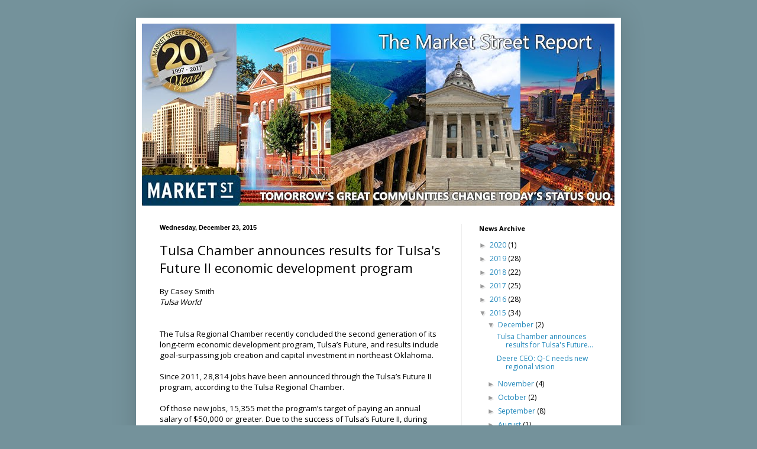

--- FILE ---
content_type: text/html; charset=UTF-8
request_url: http://news.marketstreetservices.com/2015/12/tulsa-chamber-announces-results-for.html
body_size: 12911
content:
<!DOCTYPE html>
<html class='v2' dir='ltr' lang='en'>
<head>
<link href='https://www.blogger.com/static/v1/widgets/335934321-css_bundle_v2.css' rel='stylesheet' type='text/css'/>
<meta content='width=1100' name='viewport'/>
<meta content='text/html; charset=UTF-8' http-equiv='Content-Type'/>
<meta content='blogger' name='generator'/>
<link href='http://news.marketstreetservices.com/favicon.ico' rel='icon' type='image/x-icon'/>
<link href='http://news.marketstreetservices.com/2015/12/tulsa-chamber-announces-results-for.html' rel='canonical'/>
<link rel="alternate" type="application/atom+xml" title="Market Street News - Atom" href="http://news.marketstreetservices.com/feeds/posts/default" />
<link rel="alternate" type="application/rss+xml" title="Market Street News - RSS" href="http://news.marketstreetservices.com/feeds/posts/default?alt=rss" />
<link rel="service.post" type="application/atom+xml" title="Market Street News - Atom" href="https://www.blogger.com/feeds/8298271518734523923/posts/default" />

<link rel="alternate" type="application/atom+xml" title="Market Street News - Atom" href="http://news.marketstreetservices.com/feeds/4999965112884936794/comments/default" />
<!--Can't find substitution for tag [blog.ieCssRetrofitLinks]-->
<meta content='http://news.marketstreetservices.com/2015/12/tulsa-chamber-announces-results-for.html' property='og:url'/>
<meta content='Tulsa Chamber announces results for Tulsa&#39;s Future II economic development program' property='og:title'/>
<meta content='By Casey Smith Tulsa World   The Tulsa Regional Chamber recently concluded the second generation of its long-term economic development progr...' property='og:description'/>
<title>Market Street News: Tulsa Chamber announces results for Tulsa's Future II economic development program</title>
<style type='text/css'>@font-face{font-family:'Open Sans';font-style:normal;font-weight:400;font-stretch:100%;font-display:swap;src:url(//fonts.gstatic.com/s/opensans/v44/memvYaGs126MiZpBA-UvWbX2vVnXBbObj2OVTSKmu0SC55K5gw.woff2)format('woff2');unicode-range:U+0460-052F,U+1C80-1C8A,U+20B4,U+2DE0-2DFF,U+A640-A69F,U+FE2E-FE2F;}@font-face{font-family:'Open Sans';font-style:normal;font-weight:400;font-stretch:100%;font-display:swap;src:url(//fonts.gstatic.com/s/opensans/v44/memvYaGs126MiZpBA-UvWbX2vVnXBbObj2OVTSumu0SC55K5gw.woff2)format('woff2');unicode-range:U+0301,U+0400-045F,U+0490-0491,U+04B0-04B1,U+2116;}@font-face{font-family:'Open Sans';font-style:normal;font-weight:400;font-stretch:100%;font-display:swap;src:url(//fonts.gstatic.com/s/opensans/v44/memvYaGs126MiZpBA-UvWbX2vVnXBbObj2OVTSOmu0SC55K5gw.woff2)format('woff2');unicode-range:U+1F00-1FFF;}@font-face{font-family:'Open Sans';font-style:normal;font-weight:400;font-stretch:100%;font-display:swap;src:url(//fonts.gstatic.com/s/opensans/v44/memvYaGs126MiZpBA-UvWbX2vVnXBbObj2OVTSymu0SC55K5gw.woff2)format('woff2');unicode-range:U+0370-0377,U+037A-037F,U+0384-038A,U+038C,U+038E-03A1,U+03A3-03FF;}@font-face{font-family:'Open Sans';font-style:normal;font-weight:400;font-stretch:100%;font-display:swap;src:url(//fonts.gstatic.com/s/opensans/v44/memvYaGs126MiZpBA-UvWbX2vVnXBbObj2OVTS2mu0SC55K5gw.woff2)format('woff2');unicode-range:U+0307-0308,U+0590-05FF,U+200C-2010,U+20AA,U+25CC,U+FB1D-FB4F;}@font-face{font-family:'Open Sans';font-style:normal;font-weight:400;font-stretch:100%;font-display:swap;src:url(//fonts.gstatic.com/s/opensans/v44/memvYaGs126MiZpBA-UvWbX2vVnXBbObj2OVTVOmu0SC55K5gw.woff2)format('woff2');unicode-range:U+0302-0303,U+0305,U+0307-0308,U+0310,U+0312,U+0315,U+031A,U+0326-0327,U+032C,U+032F-0330,U+0332-0333,U+0338,U+033A,U+0346,U+034D,U+0391-03A1,U+03A3-03A9,U+03B1-03C9,U+03D1,U+03D5-03D6,U+03F0-03F1,U+03F4-03F5,U+2016-2017,U+2034-2038,U+203C,U+2040,U+2043,U+2047,U+2050,U+2057,U+205F,U+2070-2071,U+2074-208E,U+2090-209C,U+20D0-20DC,U+20E1,U+20E5-20EF,U+2100-2112,U+2114-2115,U+2117-2121,U+2123-214F,U+2190,U+2192,U+2194-21AE,U+21B0-21E5,U+21F1-21F2,U+21F4-2211,U+2213-2214,U+2216-22FF,U+2308-230B,U+2310,U+2319,U+231C-2321,U+2336-237A,U+237C,U+2395,U+239B-23B7,U+23D0,U+23DC-23E1,U+2474-2475,U+25AF,U+25B3,U+25B7,U+25BD,U+25C1,U+25CA,U+25CC,U+25FB,U+266D-266F,U+27C0-27FF,U+2900-2AFF,U+2B0E-2B11,U+2B30-2B4C,U+2BFE,U+3030,U+FF5B,U+FF5D,U+1D400-1D7FF,U+1EE00-1EEFF;}@font-face{font-family:'Open Sans';font-style:normal;font-weight:400;font-stretch:100%;font-display:swap;src:url(//fonts.gstatic.com/s/opensans/v44/memvYaGs126MiZpBA-UvWbX2vVnXBbObj2OVTUGmu0SC55K5gw.woff2)format('woff2');unicode-range:U+0001-000C,U+000E-001F,U+007F-009F,U+20DD-20E0,U+20E2-20E4,U+2150-218F,U+2190,U+2192,U+2194-2199,U+21AF,U+21E6-21F0,U+21F3,U+2218-2219,U+2299,U+22C4-22C6,U+2300-243F,U+2440-244A,U+2460-24FF,U+25A0-27BF,U+2800-28FF,U+2921-2922,U+2981,U+29BF,U+29EB,U+2B00-2BFF,U+4DC0-4DFF,U+FFF9-FFFB,U+10140-1018E,U+10190-1019C,U+101A0,U+101D0-101FD,U+102E0-102FB,U+10E60-10E7E,U+1D2C0-1D2D3,U+1D2E0-1D37F,U+1F000-1F0FF,U+1F100-1F1AD,U+1F1E6-1F1FF,U+1F30D-1F30F,U+1F315,U+1F31C,U+1F31E,U+1F320-1F32C,U+1F336,U+1F378,U+1F37D,U+1F382,U+1F393-1F39F,U+1F3A7-1F3A8,U+1F3AC-1F3AF,U+1F3C2,U+1F3C4-1F3C6,U+1F3CA-1F3CE,U+1F3D4-1F3E0,U+1F3ED,U+1F3F1-1F3F3,U+1F3F5-1F3F7,U+1F408,U+1F415,U+1F41F,U+1F426,U+1F43F,U+1F441-1F442,U+1F444,U+1F446-1F449,U+1F44C-1F44E,U+1F453,U+1F46A,U+1F47D,U+1F4A3,U+1F4B0,U+1F4B3,U+1F4B9,U+1F4BB,U+1F4BF,U+1F4C8-1F4CB,U+1F4D6,U+1F4DA,U+1F4DF,U+1F4E3-1F4E6,U+1F4EA-1F4ED,U+1F4F7,U+1F4F9-1F4FB,U+1F4FD-1F4FE,U+1F503,U+1F507-1F50B,U+1F50D,U+1F512-1F513,U+1F53E-1F54A,U+1F54F-1F5FA,U+1F610,U+1F650-1F67F,U+1F687,U+1F68D,U+1F691,U+1F694,U+1F698,U+1F6AD,U+1F6B2,U+1F6B9-1F6BA,U+1F6BC,U+1F6C6-1F6CF,U+1F6D3-1F6D7,U+1F6E0-1F6EA,U+1F6F0-1F6F3,U+1F6F7-1F6FC,U+1F700-1F7FF,U+1F800-1F80B,U+1F810-1F847,U+1F850-1F859,U+1F860-1F887,U+1F890-1F8AD,U+1F8B0-1F8BB,U+1F8C0-1F8C1,U+1F900-1F90B,U+1F93B,U+1F946,U+1F984,U+1F996,U+1F9E9,U+1FA00-1FA6F,U+1FA70-1FA7C,U+1FA80-1FA89,U+1FA8F-1FAC6,U+1FACE-1FADC,U+1FADF-1FAE9,U+1FAF0-1FAF8,U+1FB00-1FBFF;}@font-face{font-family:'Open Sans';font-style:normal;font-weight:400;font-stretch:100%;font-display:swap;src:url(//fonts.gstatic.com/s/opensans/v44/memvYaGs126MiZpBA-UvWbX2vVnXBbObj2OVTSCmu0SC55K5gw.woff2)format('woff2');unicode-range:U+0102-0103,U+0110-0111,U+0128-0129,U+0168-0169,U+01A0-01A1,U+01AF-01B0,U+0300-0301,U+0303-0304,U+0308-0309,U+0323,U+0329,U+1EA0-1EF9,U+20AB;}@font-face{font-family:'Open Sans';font-style:normal;font-weight:400;font-stretch:100%;font-display:swap;src:url(//fonts.gstatic.com/s/opensans/v44/memvYaGs126MiZpBA-UvWbX2vVnXBbObj2OVTSGmu0SC55K5gw.woff2)format('woff2');unicode-range:U+0100-02BA,U+02BD-02C5,U+02C7-02CC,U+02CE-02D7,U+02DD-02FF,U+0304,U+0308,U+0329,U+1D00-1DBF,U+1E00-1E9F,U+1EF2-1EFF,U+2020,U+20A0-20AB,U+20AD-20C0,U+2113,U+2C60-2C7F,U+A720-A7FF;}@font-face{font-family:'Open Sans';font-style:normal;font-weight:400;font-stretch:100%;font-display:swap;src:url(//fonts.gstatic.com/s/opensans/v44/memvYaGs126MiZpBA-UvWbX2vVnXBbObj2OVTS-mu0SC55I.woff2)format('woff2');unicode-range:U+0000-00FF,U+0131,U+0152-0153,U+02BB-02BC,U+02C6,U+02DA,U+02DC,U+0304,U+0308,U+0329,U+2000-206F,U+20AC,U+2122,U+2191,U+2193,U+2212,U+2215,U+FEFF,U+FFFD;}@font-face{font-family:'Open Sans';font-style:normal;font-weight:700;font-stretch:100%;font-display:swap;src:url(//fonts.gstatic.com/s/opensans/v44/memvYaGs126MiZpBA-UvWbX2vVnXBbObj2OVTSKmu0SC55K5gw.woff2)format('woff2');unicode-range:U+0460-052F,U+1C80-1C8A,U+20B4,U+2DE0-2DFF,U+A640-A69F,U+FE2E-FE2F;}@font-face{font-family:'Open Sans';font-style:normal;font-weight:700;font-stretch:100%;font-display:swap;src:url(//fonts.gstatic.com/s/opensans/v44/memvYaGs126MiZpBA-UvWbX2vVnXBbObj2OVTSumu0SC55K5gw.woff2)format('woff2');unicode-range:U+0301,U+0400-045F,U+0490-0491,U+04B0-04B1,U+2116;}@font-face{font-family:'Open Sans';font-style:normal;font-weight:700;font-stretch:100%;font-display:swap;src:url(//fonts.gstatic.com/s/opensans/v44/memvYaGs126MiZpBA-UvWbX2vVnXBbObj2OVTSOmu0SC55K5gw.woff2)format('woff2');unicode-range:U+1F00-1FFF;}@font-face{font-family:'Open Sans';font-style:normal;font-weight:700;font-stretch:100%;font-display:swap;src:url(//fonts.gstatic.com/s/opensans/v44/memvYaGs126MiZpBA-UvWbX2vVnXBbObj2OVTSymu0SC55K5gw.woff2)format('woff2');unicode-range:U+0370-0377,U+037A-037F,U+0384-038A,U+038C,U+038E-03A1,U+03A3-03FF;}@font-face{font-family:'Open Sans';font-style:normal;font-weight:700;font-stretch:100%;font-display:swap;src:url(//fonts.gstatic.com/s/opensans/v44/memvYaGs126MiZpBA-UvWbX2vVnXBbObj2OVTS2mu0SC55K5gw.woff2)format('woff2');unicode-range:U+0307-0308,U+0590-05FF,U+200C-2010,U+20AA,U+25CC,U+FB1D-FB4F;}@font-face{font-family:'Open Sans';font-style:normal;font-weight:700;font-stretch:100%;font-display:swap;src:url(//fonts.gstatic.com/s/opensans/v44/memvYaGs126MiZpBA-UvWbX2vVnXBbObj2OVTVOmu0SC55K5gw.woff2)format('woff2');unicode-range:U+0302-0303,U+0305,U+0307-0308,U+0310,U+0312,U+0315,U+031A,U+0326-0327,U+032C,U+032F-0330,U+0332-0333,U+0338,U+033A,U+0346,U+034D,U+0391-03A1,U+03A3-03A9,U+03B1-03C9,U+03D1,U+03D5-03D6,U+03F0-03F1,U+03F4-03F5,U+2016-2017,U+2034-2038,U+203C,U+2040,U+2043,U+2047,U+2050,U+2057,U+205F,U+2070-2071,U+2074-208E,U+2090-209C,U+20D0-20DC,U+20E1,U+20E5-20EF,U+2100-2112,U+2114-2115,U+2117-2121,U+2123-214F,U+2190,U+2192,U+2194-21AE,U+21B0-21E5,U+21F1-21F2,U+21F4-2211,U+2213-2214,U+2216-22FF,U+2308-230B,U+2310,U+2319,U+231C-2321,U+2336-237A,U+237C,U+2395,U+239B-23B7,U+23D0,U+23DC-23E1,U+2474-2475,U+25AF,U+25B3,U+25B7,U+25BD,U+25C1,U+25CA,U+25CC,U+25FB,U+266D-266F,U+27C0-27FF,U+2900-2AFF,U+2B0E-2B11,U+2B30-2B4C,U+2BFE,U+3030,U+FF5B,U+FF5D,U+1D400-1D7FF,U+1EE00-1EEFF;}@font-face{font-family:'Open Sans';font-style:normal;font-weight:700;font-stretch:100%;font-display:swap;src:url(//fonts.gstatic.com/s/opensans/v44/memvYaGs126MiZpBA-UvWbX2vVnXBbObj2OVTUGmu0SC55K5gw.woff2)format('woff2');unicode-range:U+0001-000C,U+000E-001F,U+007F-009F,U+20DD-20E0,U+20E2-20E4,U+2150-218F,U+2190,U+2192,U+2194-2199,U+21AF,U+21E6-21F0,U+21F3,U+2218-2219,U+2299,U+22C4-22C6,U+2300-243F,U+2440-244A,U+2460-24FF,U+25A0-27BF,U+2800-28FF,U+2921-2922,U+2981,U+29BF,U+29EB,U+2B00-2BFF,U+4DC0-4DFF,U+FFF9-FFFB,U+10140-1018E,U+10190-1019C,U+101A0,U+101D0-101FD,U+102E0-102FB,U+10E60-10E7E,U+1D2C0-1D2D3,U+1D2E0-1D37F,U+1F000-1F0FF,U+1F100-1F1AD,U+1F1E6-1F1FF,U+1F30D-1F30F,U+1F315,U+1F31C,U+1F31E,U+1F320-1F32C,U+1F336,U+1F378,U+1F37D,U+1F382,U+1F393-1F39F,U+1F3A7-1F3A8,U+1F3AC-1F3AF,U+1F3C2,U+1F3C4-1F3C6,U+1F3CA-1F3CE,U+1F3D4-1F3E0,U+1F3ED,U+1F3F1-1F3F3,U+1F3F5-1F3F7,U+1F408,U+1F415,U+1F41F,U+1F426,U+1F43F,U+1F441-1F442,U+1F444,U+1F446-1F449,U+1F44C-1F44E,U+1F453,U+1F46A,U+1F47D,U+1F4A3,U+1F4B0,U+1F4B3,U+1F4B9,U+1F4BB,U+1F4BF,U+1F4C8-1F4CB,U+1F4D6,U+1F4DA,U+1F4DF,U+1F4E3-1F4E6,U+1F4EA-1F4ED,U+1F4F7,U+1F4F9-1F4FB,U+1F4FD-1F4FE,U+1F503,U+1F507-1F50B,U+1F50D,U+1F512-1F513,U+1F53E-1F54A,U+1F54F-1F5FA,U+1F610,U+1F650-1F67F,U+1F687,U+1F68D,U+1F691,U+1F694,U+1F698,U+1F6AD,U+1F6B2,U+1F6B9-1F6BA,U+1F6BC,U+1F6C6-1F6CF,U+1F6D3-1F6D7,U+1F6E0-1F6EA,U+1F6F0-1F6F3,U+1F6F7-1F6FC,U+1F700-1F7FF,U+1F800-1F80B,U+1F810-1F847,U+1F850-1F859,U+1F860-1F887,U+1F890-1F8AD,U+1F8B0-1F8BB,U+1F8C0-1F8C1,U+1F900-1F90B,U+1F93B,U+1F946,U+1F984,U+1F996,U+1F9E9,U+1FA00-1FA6F,U+1FA70-1FA7C,U+1FA80-1FA89,U+1FA8F-1FAC6,U+1FACE-1FADC,U+1FADF-1FAE9,U+1FAF0-1FAF8,U+1FB00-1FBFF;}@font-face{font-family:'Open Sans';font-style:normal;font-weight:700;font-stretch:100%;font-display:swap;src:url(//fonts.gstatic.com/s/opensans/v44/memvYaGs126MiZpBA-UvWbX2vVnXBbObj2OVTSCmu0SC55K5gw.woff2)format('woff2');unicode-range:U+0102-0103,U+0110-0111,U+0128-0129,U+0168-0169,U+01A0-01A1,U+01AF-01B0,U+0300-0301,U+0303-0304,U+0308-0309,U+0323,U+0329,U+1EA0-1EF9,U+20AB;}@font-face{font-family:'Open Sans';font-style:normal;font-weight:700;font-stretch:100%;font-display:swap;src:url(//fonts.gstatic.com/s/opensans/v44/memvYaGs126MiZpBA-UvWbX2vVnXBbObj2OVTSGmu0SC55K5gw.woff2)format('woff2');unicode-range:U+0100-02BA,U+02BD-02C5,U+02C7-02CC,U+02CE-02D7,U+02DD-02FF,U+0304,U+0308,U+0329,U+1D00-1DBF,U+1E00-1E9F,U+1EF2-1EFF,U+2020,U+20A0-20AB,U+20AD-20C0,U+2113,U+2C60-2C7F,U+A720-A7FF;}@font-face{font-family:'Open Sans';font-style:normal;font-weight:700;font-stretch:100%;font-display:swap;src:url(//fonts.gstatic.com/s/opensans/v44/memvYaGs126MiZpBA-UvWbX2vVnXBbObj2OVTS-mu0SC55I.woff2)format('woff2');unicode-range:U+0000-00FF,U+0131,U+0152-0153,U+02BB-02BC,U+02C6,U+02DA,U+02DC,U+0304,U+0308,U+0329,U+2000-206F,U+20AC,U+2122,U+2191,U+2193,U+2212,U+2215,U+FEFF,U+FFFD;}</style>
<style id='page-skin-1' type='text/css'><!--
/*
-----------------------------------------------
Blogger Template Style
Name:     Simple
Designer: Blogger
URL:      www.blogger.com
----------------------------------------------- */
/* Content
----------------------------------------------- */
body {
font: normal normal 12px Open Sans;
color: #000000;
background: #74929b none repeat scroll top left;
padding: 0 40px 40px 40px;
}
html body .region-inner {
min-width: 0;
max-width: 100%;
width: auto;
}
h2 {
font-size: 22px;
}
a:link {
text-decoration:none;
color: #2288bb;
}
a:visited {
text-decoration:none;
color: #888888;
}
a:hover {
text-decoration:underline;
color: #33aaff;
}
.body-fauxcolumn-outer .fauxcolumn-inner {
background: transparent none repeat scroll top left;
_background-image: none;
}
.body-fauxcolumn-outer .cap-top {
position: absolute;
z-index: 1;
height: 400px;
width: 100%;
}
.body-fauxcolumn-outer .cap-top .cap-left {
width: 100%;
background: transparent none repeat-x scroll top left;
_background-image: none;
}
.content-outer {
-moz-box-shadow: 0 0 40px rgba(0, 0, 0, .15);
-webkit-box-shadow: 0 0 5px rgba(0, 0, 0, .15);
-goog-ms-box-shadow: 0 0 10px #333333;
box-shadow: 0 0 40px rgba(0, 0, 0, .15);
margin-bottom: 1px;
}
.content-inner {
padding: 10px 10px;
}
.content-inner {
background-color: #ffffff;
}
/* Header
----------------------------------------------- */
.header-outer {
background: transparent none repeat-x scroll 0 -400px;
_background-image: none;
}
.Header h1 {
font: normal bold 36px Open Sans;
color: #74929b;
text-shadow: -1px -1px 1px rgba(0, 0, 0, .2);
}
.Header h1 a {
color: #74929b;
}
.Header .description {
font-size: 140%;
color: #777777;
}
.header-inner .Header .titlewrapper {
padding: 22px 30px;
}
.header-inner .Header .descriptionwrapper {
padding: 0 30px;
}
/* Tabs
----------------------------------------------- */
.tabs-inner .section:first-child {
border-top: 1px solid #eeeeee;
}
.tabs-inner .section:first-child ul {
margin-top: -1px;
border-top: 1px solid #eeeeee;
border-left: 0 solid #eeeeee;
border-right: 0 solid #eeeeee;
}
.tabs-inner .widget ul {
background: #f5f5f5 url(//www.blogblog.com/1kt/simple/gradients_light.png) repeat-x scroll 0 -800px;
_background-image: none;
border-bottom: 1px solid #eeeeee;
margin-top: 0;
margin-left: -30px;
margin-right: -30px;
}
.tabs-inner .widget li a {
display: inline-block;
padding: .6em 1em;
font: normal normal 14px Open Sans;
color: #999999;
border-left: 1px solid #ffffff;
border-right: 1px solid #eeeeee;
}
.tabs-inner .widget li:first-child a {
border-left: none;
}
.tabs-inner .widget li.selected a, .tabs-inner .widget li a:hover {
color: #000000;
background-color: #eeeeee;
text-decoration: none;
}
/* Columns
----------------------------------------------- */
.main-outer {
border-top: 0 solid #eeeeee;
}
.fauxcolumn-left-outer .fauxcolumn-inner {
border-right: 1px solid #eeeeee;
}
.fauxcolumn-right-outer .fauxcolumn-inner {
border-left: 1px solid #eeeeee;
}
/* Headings
----------------------------------------------- */
div.widget > h2,
div.widget h2.title {
margin: 0 0 1em 0;
font: normal bold 11px Open Sans;
color: #000000;
}
/* Widgets
----------------------------------------------- */
.widget .zippy {
color: #999999;
text-shadow: 2px 2px 1px rgba(0, 0, 0, .1);
}
.widget .popular-posts ul {
list-style: none;
}
/* Posts
----------------------------------------------- */
h2.date-header {
font: normal bold 11px Arial, Tahoma, Helvetica, FreeSans, sans-serif;
}
.date-header span {
background-color: transparent;
color: #000000;
padding: inherit;
letter-spacing: inherit;
margin: inherit;
}
.main-inner {
padding-top: 30px;
padding-bottom: 30px;
}
.main-inner .column-center-inner {
padding: 0 15px;
}
.main-inner .column-center-inner .section {
margin: 0 15px;
}
.post {
margin: 0 0 25px 0;
}
h3.post-title, .comments h4 {
font: normal normal 22px Open Sans;
margin: .75em 0 0;
}
.post-body {
font-size: 110%;
line-height: 1.4;
position: relative;
}
.post-body img, .post-body .tr-caption-container, .Profile img, .Image img,
.BlogList .item-thumbnail img {
padding: 2px;
background: #ffffff;
border: 1px solid #eeeeee;
-moz-box-shadow: 1px 1px 5px rgba(0, 0, 0, .1);
-webkit-box-shadow: 1px 1px 5px rgba(0, 0, 0, .1);
box-shadow: 1px 1px 5px rgba(0, 0, 0, .1);
}
.post-body img, .post-body .tr-caption-container {
padding: 5px;
}
.post-body .tr-caption-container {
color: #000000;
}
.post-body .tr-caption-container img {
padding: 0;
background: transparent;
border: none;
-moz-box-shadow: 0 0 0 rgba(0, 0, 0, .1);
-webkit-box-shadow: 0 0 0 rgba(0, 0, 0, .1);
box-shadow: 0 0 0 rgba(0, 0, 0, .1);
}
.post-header {
margin: 0 0 1.5em;
line-height: 1.6;
font-size: 90%;
}
.post-footer {
margin: 20px -2px 0;
padding: 5px 10px;
color: #666666;
background-color: #f9f9f9;
border-bottom: 1px solid #eeeeee;
line-height: 1.6;
font-size: 90%;
}
#comments .comment-author {
padding-top: 1.5em;
border-top: 1px solid #eeeeee;
background-position: 0 1.5em;
}
#comments .comment-author:first-child {
padding-top: 0;
border-top: none;
}
.avatar-image-container {
margin: .2em 0 0;
}
#comments .avatar-image-container img {
border: 1px solid #eeeeee;
}
/* Comments
----------------------------------------------- */
.comments .comments-content .icon.blog-author {
background-repeat: no-repeat;
background-image: url([data-uri]);
}
.comments .comments-content .loadmore a {
border-top: 1px solid #999999;
border-bottom: 1px solid #999999;
}
.comments .comment-thread.inline-thread {
background-color: #f9f9f9;
}
.comments .continue {
border-top: 2px solid #999999;
}
/* Accents
---------------------------------------------- */
.section-columns td.columns-cell {
border-left: 1px solid #eeeeee;
}
.blog-pager {
background: transparent none no-repeat scroll top center;
}
.blog-pager-older-link, .home-link,
.blog-pager-newer-link {
background-color: #ffffff;
padding: 5px;
}
.footer-outer {
border-top: 0 dashed #bbbbbb;
}
/* Mobile
----------------------------------------------- */
body.mobile  {
background-size: auto;
}
.mobile .body-fauxcolumn-outer {
background: transparent none repeat scroll top left;
}
.mobile .body-fauxcolumn-outer .cap-top {
background-size: 100% auto;
}
.mobile .content-outer {
-webkit-box-shadow: 0 0 3px rgba(0, 0, 0, .15);
box-shadow: 0 0 3px rgba(0, 0, 0, .15);
}
.mobile .tabs-inner .widget ul {
margin-left: 0;
margin-right: 0;
}
.mobile .post {
margin: 0;
}
.mobile .main-inner .column-center-inner .section {
margin: 0;
}
.mobile .date-header span {
padding: 0.1em 10px;
margin: 0 -10px;
}
.mobile h3.post-title {
margin: 0;
}
.mobile .blog-pager {
background: transparent none no-repeat scroll top center;
}
.mobile .footer-outer {
border-top: none;
}
.mobile .main-inner, .mobile .footer-inner {
background-color: #ffffff;
}
.mobile-index-contents {
color: #000000;
}
.mobile-link-button {
background-color: #2288bb;
}
.mobile-link-button a:link, .mobile-link-button a:visited {
color: #ffffff;
}
.mobile .tabs-inner .section:first-child {
border-top: none;
}
.mobile .tabs-inner .PageList .widget-content {
background-color: #eeeeee;
color: #000000;
border-top: 1px solid #eeeeee;
border-bottom: 1px solid #eeeeee;
}
.mobile .tabs-inner .PageList .widget-content .pagelist-arrow {
border-left: 1px solid #eeeeee;
}

--></style>
<style id='template-skin-1' type='text/css'><!--
body {
min-width: 820px;
}
.content-outer, .content-fauxcolumn-outer, .region-inner {
min-width: 820px;
max-width: 820px;
_width: 820px;
}
.main-inner .columns {
padding-left: 0px;
padding-right: 260px;
}
.main-inner .fauxcolumn-center-outer {
left: 0px;
right: 260px;
/* IE6 does not respect left and right together */
_width: expression(this.parentNode.offsetWidth -
parseInt("0px") -
parseInt("260px") + 'px');
}
.main-inner .fauxcolumn-left-outer {
width: 0px;
}
.main-inner .fauxcolumn-right-outer {
width: 260px;
}
.main-inner .column-left-outer {
width: 0px;
right: 100%;
margin-left: -0px;
}
.main-inner .column-right-outer {
width: 260px;
margin-right: -260px;
}
#layout {
min-width: 0;
}
#layout .content-outer {
min-width: 0;
width: 800px;
}
#layout .region-inner {
min-width: 0;
width: auto;
}
body#layout div.add_widget {
padding: 8px;
}
body#layout div.add_widget a {
margin-left: 32px;
}
--></style>
<link href='https://www.blogger.com/dyn-css/authorization.css?targetBlogID=8298271518734523923&amp;zx=6c6d77c9-c0e3-4a13-92a1-d9061ee0d07c' media='none' onload='if(media!=&#39;all&#39;)media=&#39;all&#39;' rel='stylesheet'/><noscript><link href='https://www.blogger.com/dyn-css/authorization.css?targetBlogID=8298271518734523923&amp;zx=6c6d77c9-c0e3-4a13-92a1-d9061ee0d07c' rel='stylesheet'/></noscript>
<meta name='google-adsense-platform-account' content='ca-host-pub-1556223355139109'/>
<meta name='google-adsense-platform-domain' content='blogspot.com'/>

</head>
<body class='loading variant-simplysimple'>
<div class='navbar no-items section' id='navbar' name='Navbar'>
</div>
<div class='body-fauxcolumns'>
<div class='fauxcolumn-outer body-fauxcolumn-outer'>
<div class='cap-top'>
<div class='cap-left'></div>
<div class='cap-right'></div>
</div>
<div class='fauxborder-left'>
<div class='fauxborder-right'></div>
<div class='fauxcolumn-inner'>
</div>
</div>
<div class='cap-bottom'>
<div class='cap-left'></div>
<div class='cap-right'></div>
</div>
</div>
</div>
<div class='content'>
<div class='content-fauxcolumns'>
<div class='fauxcolumn-outer content-fauxcolumn-outer'>
<div class='cap-top'>
<div class='cap-left'></div>
<div class='cap-right'></div>
</div>
<div class='fauxborder-left'>
<div class='fauxborder-right'></div>
<div class='fauxcolumn-inner'>
</div>
</div>
<div class='cap-bottom'>
<div class='cap-left'></div>
<div class='cap-right'></div>
</div>
</div>
</div>
<div class='content-outer'>
<div class='content-cap-top cap-top'>
<div class='cap-left'></div>
<div class='cap-right'></div>
</div>
<div class='fauxborder-left content-fauxborder-left'>
<div class='fauxborder-right content-fauxborder-right'></div>
<div class='content-inner'>
<header>
<div class='header-outer'>
<div class='header-cap-top cap-top'>
<div class='cap-left'></div>
<div class='cap-right'></div>
</div>
<div class='fauxborder-left header-fauxborder-left'>
<div class='fauxborder-right header-fauxborder-right'></div>
<div class='region-inner header-inner'>
<div class='header section' id='header' name='Header'><div class='widget Header' data-version='1' id='Header1'>
<div id='header-inner'>
<a href='http://news.marketstreetservices.com/' style='display: block'>
<img alt='Market Street News' height='308px; ' id='Header1_headerimg' src='https://blogger.googleusercontent.com/img/b/R29vZ2xl/AVvXsEjOh31CPxw25fQXuhJskFDbiQ064_yRfByUtksMsStccpjv-XHRWuHB4aZXGwuD2P7oKtMTR72bni7dHbo4Tig-GXp9BTpG1m2uLppTcMFnP-OOrXkLmWCxsxdBV5zy7YE-iqkhlx6fd1M/s1600/Social+Media+Collage+2017.jpg' style='display: block' width='799px; '/>
</a>
</div>
</div></div>
</div>
</div>
<div class='header-cap-bottom cap-bottom'>
<div class='cap-left'></div>
<div class='cap-right'></div>
</div>
</div>
</header>
<div class='tabs-outer'>
<div class='tabs-cap-top cap-top'>
<div class='cap-left'></div>
<div class='cap-right'></div>
</div>
<div class='fauxborder-left tabs-fauxborder-left'>
<div class='fauxborder-right tabs-fauxborder-right'></div>
<div class='region-inner tabs-inner'>
<div class='tabs no-items section' id='crosscol' name='Cross-Column'></div>
<div class='tabs no-items section' id='crosscol-overflow' name='Cross-Column 2'></div>
</div>
</div>
<div class='tabs-cap-bottom cap-bottom'>
<div class='cap-left'></div>
<div class='cap-right'></div>
</div>
</div>
<div class='main-outer'>
<div class='main-cap-top cap-top'>
<div class='cap-left'></div>
<div class='cap-right'></div>
</div>
<div class='fauxborder-left main-fauxborder-left'>
<div class='fauxborder-right main-fauxborder-right'></div>
<div class='region-inner main-inner'>
<div class='columns fauxcolumns'>
<div class='fauxcolumn-outer fauxcolumn-center-outer'>
<div class='cap-top'>
<div class='cap-left'></div>
<div class='cap-right'></div>
</div>
<div class='fauxborder-left'>
<div class='fauxborder-right'></div>
<div class='fauxcolumn-inner'>
</div>
</div>
<div class='cap-bottom'>
<div class='cap-left'></div>
<div class='cap-right'></div>
</div>
</div>
<div class='fauxcolumn-outer fauxcolumn-left-outer'>
<div class='cap-top'>
<div class='cap-left'></div>
<div class='cap-right'></div>
</div>
<div class='fauxborder-left'>
<div class='fauxborder-right'></div>
<div class='fauxcolumn-inner'>
</div>
</div>
<div class='cap-bottom'>
<div class='cap-left'></div>
<div class='cap-right'></div>
</div>
</div>
<div class='fauxcolumn-outer fauxcolumn-right-outer'>
<div class='cap-top'>
<div class='cap-left'></div>
<div class='cap-right'></div>
</div>
<div class='fauxborder-left'>
<div class='fauxborder-right'></div>
<div class='fauxcolumn-inner'>
</div>
</div>
<div class='cap-bottom'>
<div class='cap-left'></div>
<div class='cap-right'></div>
</div>
</div>
<!-- corrects IE6 width calculation -->
<div class='columns-inner'>
<div class='column-center-outer'>
<div class='column-center-inner'>
<div class='main section' id='main' name='Main'><div class='widget Blog' data-version='1' id='Blog1'>
<div class='blog-posts hfeed'>

          <div class="date-outer">
        
<h2 class='date-header'><span>Wednesday, December 23, 2015</span></h2>

          <div class="date-posts">
        
<div class='post-outer'>
<div class='post hentry' itemprop='blogPost' itemscope='itemscope' itemtype='http://schema.org/BlogPosting'>
<meta content='8298271518734523923' itemprop='blogId'/>
<meta content='4999965112884936794' itemprop='postId'/>
<a name='4999965112884936794'></a>
<h3 class='post-title entry-title' itemprop='name'>
Tulsa Chamber announces results for Tulsa's Future II economic development program
</h3>
<div class='post-header'>
<div class='post-header-line-1'></div>
</div>
<div class='post-body entry-content' id='post-body-4999965112884936794' itemprop='description articleBody'>
By Casey Smith<br /><i>Tulsa World</i><br /><br /> <br /> The Tulsa Regional Chamber recently concluded the second generation of its long-term economic development program, Tulsa&#8217;s Future, and results include goal-surpassing job creation and capital investment in northeast Oklahoma.<br /><br /> Since 2011, 28,814 jobs have been announced through the Tulsa&#8217;s Future II program, according to the Tulsa Regional Chamber.<br /><br />
Of those new jobs, 15,355 met the program&#8217;s target of paying an annual salary of $50,000 or greater. Due to the success of Tulsa&#8217;s Future II, during 2013 the initial goal of creating 10,000 high-wage jobs for the program&#8217;s five-year term was increased to 15,000 jobs that pay $50,000 or more.<br /><br /> <br /> <i>To read the full article click <a href="http://www.tulsaworld.com/business/employment/tulsa-chamber-announces-results-for-tulsa-s-future-ii-economic/article_69a089e7-99df-5f3c-af57-b87de69b006c.html">here</a>. If it has been removed please email Alexia Eanes for a copy of the entire article.</i><br />
<i></i>
<div style='clear: both;'></div>
</div>
<div class='post-footer'>
<div class='post-footer-line post-footer-line-1'><span class='post-author vcard'>
</span>
<span class='post-timestamp'>
</span>
<span class='post-icons'>
</span>
<div class='post-share-buttons goog-inline-block'>
<a class='goog-inline-block share-button sb-email' href='https://www.blogger.com/share-post.g?blogID=8298271518734523923&postID=4999965112884936794&target=email' target='_blank' title='Email This'><span class='share-button-link-text'>Email This</span></a><a class='goog-inline-block share-button sb-blog' href='https://www.blogger.com/share-post.g?blogID=8298271518734523923&postID=4999965112884936794&target=blog' onclick='window.open(this.href, "_blank", "height=270,width=475"); return false;' target='_blank' title='BlogThis!'><span class='share-button-link-text'>BlogThis!</span></a><a class='goog-inline-block share-button sb-twitter' href='https://www.blogger.com/share-post.g?blogID=8298271518734523923&postID=4999965112884936794&target=twitter' target='_blank' title='Share to X'><span class='share-button-link-text'>Share to X</span></a><a class='goog-inline-block share-button sb-facebook' href='https://www.blogger.com/share-post.g?blogID=8298271518734523923&postID=4999965112884936794&target=facebook' onclick='window.open(this.href, "_blank", "height=430,width=640"); return false;' target='_blank' title='Share to Facebook'><span class='share-button-link-text'>Share to Facebook</span></a><a class='goog-inline-block share-button sb-pinterest' href='https://www.blogger.com/share-post.g?blogID=8298271518734523923&postID=4999965112884936794&target=pinterest' target='_blank' title='Share to Pinterest'><span class='share-button-link-text'>Share to Pinterest</span></a>
</div>
</div>
<div class='post-footer-line post-footer-line-2'><span class='post-labels'>
Labels:
<a href='http://news.marketstreetservices.com/search/label/Tulsa%20%28Oklahoma%29' rel='tag'>Tulsa (Oklahoma)</a>
</span>
</div>
<div class='post-footer-line post-footer-line-3'><span class='post-location'>
</span>
</div>
</div>
</div>
<div class='comments' id='comments'>
<a name='comments'></a>
</div>
</div>

        </div></div>
      
</div>
<div class='blog-pager' id='blog-pager'>
<span id='blog-pager-newer-link'>
<a class='blog-pager-newer-link' href='http://news.marketstreetservices.com/2016/01/how-americas-dullest-city-got-cool.html' id='Blog1_blog-pager-newer-link' title='Newer Post'>Newer Post</a>
</span>
<span id='blog-pager-older-link'>
<a class='blog-pager-older-link' href='http://news.marketstreetservices.com/2015/12/deere-ceo-q-c-needs-new-regional-vision.html' id='Blog1_blog-pager-older-link' title='Older Post'>Older Post</a>
</span>
<a class='home-link' href='http://news.marketstreetservices.com/'>Home</a>
</div>
<div class='clear'></div>
<div class='post-feeds'>
</div>
</div></div>
</div>
</div>
<div class='column-left-outer'>
<div class='column-left-inner'>
<aside>
</aside>
</div>
</div>
<div class='column-right-outer'>
<div class='column-right-inner'>
<aside>
<div class='sidebar section' id='sidebar-right-1'><div class='widget BlogArchive' data-version='1' id='BlogArchive1'>
<h2>News Archive</h2>
<div class='widget-content'>
<div id='ArchiveList'>
<div id='BlogArchive1_ArchiveList'>
<ul class='hierarchy'>
<li class='archivedate collapsed'>
<a class='toggle' href='javascript:void(0)'>
<span class='zippy'>

        &#9658;&#160;
      
</span>
</a>
<a class='post-count-link' href='http://news.marketstreetservices.com/2020/'>
2020
</a>
<span class='post-count' dir='ltr'>(1)</span>
<ul class='hierarchy'>
<li class='archivedate collapsed'>
<a class='toggle' href='javascript:void(0)'>
<span class='zippy'>

        &#9658;&#160;
      
</span>
</a>
<a class='post-count-link' href='http://news.marketstreetservices.com/2020/01/'>
January
</a>
<span class='post-count' dir='ltr'>(1)</span>
</li>
</ul>
</li>
</ul>
<ul class='hierarchy'>
<li class='archivedate collapsed'>
<a class='toggle' href='javascript:void(0)'>
<span class='zippy'>

        &#9658;&#160;
      
</span>
</a>
<a class='post-count-link' href='http://news.marketstreetservices.com/2019/'>
2019
</a>
<span class='post-count' dir='ltr'>(28)</span>
<ul class='hierarchy'>
<li class='archivedate collapsed'>
<a class='toggle' href='javascript:void(0)'>
<span class='zippy'>

        &#9658;&#160;
      
</span>
</a>
<a class='post-count-link' href='http://news.marketstreetservices.com/2019/12/'>
December
</a>
<span class='post-count' dir='ltr'>(1)</span>
</li>
</ul>
<ul class='hierarchy'>
<li class='archivedate collapsed'>
<a class='toggle' href='javascript:void(0)'>
<span class='zippy'>

        &#9658;&#160;
      
</span>
</a>
<a class='post-count-link' href='http://news.marketstreetservices.com/2019/11/'>
November
</a>
<span class='post-count' dir='ltr'>(1)</span>
</li>
</ul>
<ul class='hierarchy'>
<li class='archivedate collapsed'>
<a class='toggle' href='javascript:void(0)'>
<span class='zippy'>

        &#9658;&#160;
      
</span>
</a>
<a class='post-count-link' href='http://news.marketstreetservices.com/2019/10/'>
October
</a>
<span class='post-count' dir='ltr'>(3)</span>
</li>
</ul>
<ul class='hierarchy'>
<li class='archivedate collapsed'>
<a class='toggle' href='javascript:void(0)'>
<span class='zippy'>

        &#9658;&#160;
      
</span>
</a>
<a class='post-count-link' href='http://news.marketstreetservices.com/2019/07/'>
July
</a>
<span class='post-count' dir='ltr'>(1)</span>
</li>
</ul>
<ul class='hierarchy'>
<li class='archivedate collapsed'>
<a class='toggle' href='javascript:void(0)'>
<span class='zippy'>

        &#9658;&#160;
      
</span>
</a>
<a class='post-count-link' href='http://news.marketstreetservices.com/2019/06/'>
June
</a>
<span class='post-count' dir='ltr'>(2)</span>
</li>
</ul>
<ul class='hierarchy'>
<li class='archivedate collapsed'>
<a class='toggle' href='javascript:void(0)'>
<span class='zippy'>

        &#9658;&#160;
      
</span>
</a>
<a class='post-count-link' href='http://news.marketstreetservices.com/2019/05/'>
May
</a>
<span class='post-count' dir='ltr'>(4)</span>
</li>
</ul>
<ul class='hierarchy'>
<li class='archivedate collapsed'>
<a class='toggle' href='javascript:void(0)'>
<span class='zippy'>

        &#9658;&#160;
      
</span>
</a>
<a class='post-count-link' href='http://news.marketstreetservices.com/2019/03/'>
March
</a>
<span class='post-count' dir='ltr'>(4)</span>
</li>
</ul>
<ul class='hierarchy'>
<li class='archivedate collapsed'>
<a class='toggle' href='javascript:void(0)'>
<span class='zippy'>

        &#9658;&#160;
      
</span>
</a>
<a class='post-count-link' href='http://news.marketstreetservices.com/2019/02/'>
February
</a>
<span class='post-count' dir='ltr'>(3)</span>
</li>
</ul>
<ul class='hierarchy'>
<li class='archivedate collapsed'>
<a class='toggle' href='javascript:void(0)'>
<span class='zippy'>

        &#9658;&#160;
      
</span>
</a>
<a class='post-count-link' href='http://news.marketstreetservices.com/2019/01/'>
January
</a>
<span class='post-count' dir='ltr'>(9)</span>
</li>
</ul>
</li>
</ul>
<ul class='hierarchy'>
<li class='archivedate collapsed'>
<a class='toggle' href='javascript:void(0)'>
<span class='zippy'>

        &#9658;&#160;
      
</span>
</a>
<a class='post-count-link' href='http://news.marketstreetservices.com/2018/'>
2018
</a>
<span class='post-count' dir='ltr'>(22)</span>
<ul class='hierarchy'>
<li class='archivedate collapsed'>
<a class='toggle' href='javascript:void(0)'>
<span class='zippy'>

        &#9658;&#160;
      
</span>
</a>
<a class='post-count-link' href='http://news.marketstreetservices.com/2018/12/'>
December
</a>
<span class='post-count' dir='ltr'>(2)</span>
</li>
</ul>
<ul class='hierarchy'>
<li class='archivedate collapsed'>
<a class='toggle' href='javascript:void(0)'>
<span class='zippy'>

        &#9658;&#160;
      
</span>
</a>
<a class='post-count-link' href='http://news.marketstreetservices.com/2018/11/'>
November
</a>
<span class='post-count' dir='ltr'>(1)</span>
</li>
</ul>
<ul class='hierarchy'>
<li class='archivedate collapsed'>
<a class='toggle' href='javascript:void(0)'>
<span class='zippy'>

        &#9658;&#160;
      
</span>
</a>
<a class='post-count-link' href='http://news.marketstreetservices.com/2018/10/'>
October
</a>
<span class='post-count' dir='ltr'>(1)</span>
</li>
</ul>
<ul class='hierarchy'>
<li class='archivedate collapsed'>
<a class='toggle' href='javascript:void(0)'>
<span class='zippy'>

        &#9658;&#160;
      
</span>
</a>
<a class='post-count-link' href='http://news.marketstreetservices.com/2018/09/'>
September
</a>
<span class='post-count' dir='ltr'>(2)</span>
</li>
</ul>
<ul class='hierarchy'>
<li class='archivedate collapsed'>
<a class='toggle' href='javascript:void(0)'>
<span class='zippy'>

        &#9658;&#160;
      
</span>
</a>
<a class='post-count-link' href='http://news.marketstreetservices.com/2018/08/'>
August
</a>
<span class='post-count' dir='ltr'>(2)</span>
</li>
</ul>
<ul class='hierarchy'>
<li class='archivedate collapsed'>
<a class='toggle' href='javascript:void(0)'>
<span class='zippy'>

        &#9658;&#160;
      
</span>
</a>
<a class='post-count-link' href='http://news.marketstreetservices.com/2018/07/'>
July
</a>
<span class='post-count' dir='ltr'>(1)</span>
</li>
</ul>
<ul class='hierarchy'>
<li class='archivedate collapsed'>
<a class='toggle' href='javascript:void(0)'>
<span class='zippy'>

        &#9658;&#160;
      
</span>
</a>
<a class='post-count-link' href='http://news.marketstreetservices.com/2018/04/'>
April
</a>
<span class='post-count' dir='ltr'>(3)</span>
</li>
</ul>
<ul class='hierarchy'>
<li class='archivedate collapsed'>
<a class='toggle' href='javascript:void(0)'>
<span class='zippy'>

        &#9658;&#160;
      
</span>
</a>
<a class='post-count-link' href='http://news.marketstreetservices.com/2018/03/'>
March
</a>
<span class='post-count' dir='ltr'>(3)</span>
</li>
</ul>
<ul class='hierarchy'>
<li class='archivedate collapsed'>
<a class='toggle' href='javascript:void(0)'>
<span class='zippy'>

        &#9658;&#160;
      
</span>
</a>
<a class='post-count-link' href='http://news.marketstreetservices.com/2018/02/'>
February
</a>
<span class='post-count' dir='ltr'>(4)</span>
</li>
</ul>
<ul class='hierarchy'>
<li class='archivedate collapsed'>
<a class='toggle' href='javascript:void(0)'>
<span class='zippy'>

        &#9658;&#160;
      
</span>
</a>
<a class='post-count-link' href='http://news.marketstreetservices.com/2018/01/'>
January
</a>
<span class='post-count' dir='ltr'>(3)</span>
</li>
</ul>
</li>
</ul>
<ul class='hierarchy'>
<li class='archivedate collapsed'>
<a class='toggle' href='javascript:void(0)'>
<span class='zippy'>

        &#9658;&#160;
      
</span>
</a>
<a class='post-count-link' href='http://news.marketstreetservices.com/2017/'>
2017
</a>
<span class='post-count' dir='ltr'>(25)</span>
<ul class='hierarchy'>
<li class='archivedate collapsed'>
<a class='toggle' href='javascript:void(0)'>
<span class='zippy'>

        &#9658;&#160;
      
</span>
</a>
<a class='post-count-link' href='http://news.marketstreetservices.com/2017/12/'>
December
</a>
<span class='post-count' dir='ltr'>(4)</span>
</li>
</ul>
<ul class='hierarchy'>
<li class='archivedate collapsed'>
<a class='toggle' href='javascript:void(0)'>
<span class='zippy'>

        &#9658;&#160;
      
</span>
</a>
<a class='post-count-link' href='http://news.marketstreetservices.com/2017/11/'>
November
</a>
<span class='post-count' dir='ltr'>(2)</span>
</li>
</ul>
<ul class='hierarchy'>
<li class='archivedate collapsed'>
<a class='toggle' href='javascript:void(0)'>
<span class='zippy'>

        &#9658;&#160;
      
</span>
</a>
<a class='post-count-link' href='http://news.marketstreetservices.com/2017/10/'>
October
</a>
<span class='post-count' dir='ltr'>(1)</span>
</li>
</ul>
<ul class='hierarchy'>
<li class='archivedate collapsed'>
<a class='toggle' href='javascript:void(0)'>
<span class='zippy'>

        &#9658;&#160;
      
</span>
</a>
<a class='post-count-link' href='http://news.marketstreetservices.com/2017/08/'>
August
</a>
<span class='post-count' dir='ltr'>(4)</span>
</li>
</ul>
<ul class='hierarchy'>
<li class='archivedate collapsed'>
<a class='toggle' href='javascript:void(0)'>
<span class='zippy'>

        &#9658;&#160;
      
</span>
</a>
<a class='post-count-link' href='http://news.marketstreetservices.com/2017/07/'>
July
</a>
<span class='post-count' dir='ltr'>(3)</span>
</li>
</ul>
<ul class='hierarchy'>
<li class='archivedate collapsed'>
<a class='toggle' href='javascript:void(0)'>
<span class='zippy'>

        &#9658;&#160;
      
</span>
</a>
<a class='post-count-link' href='http://news.marketstreetservices.com/2017/06/'>
June
</a>
<span class='post-count' dir='ltr'>(5)</span>
</li>
</ul>
<ul class='hierarchy'>
<li class='archivedate collapsed'>
<a class='toggle' href='javascript:void(0)'>
<span class='zippy'>

        &#9658;&#160;
      
</span>
</a>
<a class='post-count-link' href='http://news.marketstreetservices.com/2017/02/'>
February
</a>
<span class='post-count' dir='ltr'>(3)</span>
</li>
</ul>
<ul class='hierarchy'>
<li class='archivedate collapsed'>
<a class='toggle' href='javascript:void(0)'>
<span class='zippy'>

        &#9658;&#160;
      
</span>
</a>
<a class='post-count-link' href='http://news.marketstreetservices.com/2017/01/'>
January
</a>
<span class='post-count' dir='ltr'>(3)</span>
</li>
</ul>
</li>
</ul>
<ul class='hierarchy'>
<li class='archivedate collapsed'>
<a class='toggle' href='javascript:void(0)'>
<span class='zippy'>

        &#9658;&#160;
      
</span>
</a>
<a class='post-count-link' href='http://news.marketstreetservices.com/2016/'>
2016
</a>
<span class='post-count' dir='ltr'>(28)</span>
<ul class='hierarchy'>
<li class='archivedate collapsed'>
<a class='toggle' href='javascript:void(0)'>
<span class='zippy'>

        &#9658;&#160;
      
</span>
</a>
<a class='post-count-link' href='http://news.marketstreetservices.com/2016/12/'>
December
</a>
<span class='post-count' dir='ltr'>(1)</span>
</li>
</ul>
<ul class='hierarchy'>
<li class='archivedate collapsed'>
<a class='toggle' href='javascript:void(0)'>
<span class='zippy'>

        &#9658;&#160;
      
</span>
</a>
<a class='post-count-link' href='http://news.marketstreetservices.com/2016/10/'>
October
</a>
<span class='post-count' dir='ltr'>(4)</span>
</li>
</ul>
<ul class='hierarchy'>
<li class='archivedate collapsed'>
<a class='toggle' href='javascript:void(0)'>
<span class='zippy'>

        &#9658;&#160;
      
</span>
</a>
<a class='post-count-link' href='http://news.marketstreetservices.com/2016/09/'>
September
</a>
<span class='post-count' dir='ltr'>(1)</span>
</li>
</ul>
<ul class='hierarchy'>
<li class='archivedate collapsed'>
<a class='toggle' href='javascript:void(0)'>
<span class='zippy'>

        &#9658;&#160;
      
</span>
</a>
<a class='post-count-link' href='http://news.marketstreetservices.com/2016/08/'>
August
</a>
<span class='post-count' dir='ltr'>(1)</span>
</li>
</ul>
<ul class='hierarchy'>
<li class='archivedate collapsed'>
<a class='toggle' href='javascript:void(0)'>
<span class='zippy'>

        &#9658;&#160;
      
</span>
</a>
<a class='post-count-link' href='http://news.marketstreetservices.com/2016/07/'>
July
</a>
<span class='post-count' dir='ltr'>(3)</span>
</li>
</ul>
<ul class='hierarchy'>
<li class='archivedate collapsed'>
<a class='toggle' href='javascript:void(0)'>
<span class='zippy'>

        &#9658;&#160;
      
</span>
</a>
<a class='post-count-link' href='http://news.marketstreetservices.com/2016/06/'>
June
</a>
<span class='post-count' dir='ltr'>(9)</span>
</li>
</ul>
<ul class='hierarchy'>
<li class='archivedate collapsed'>
<a class='toggle' href='javascript:void(0)'>
<span class='zippy'>

        &#9658;&#160;
      
</span>
</a>
<a class='post-count-link' href='http://news.marketstreetservices.com/2016/05/'>
May
</a>
<span class='post-count' dir='ltr'>(3)</span>
</li>
</ul>
<ul class='hierarchy'>
<li class='archivedate collapsed'>
<a class='toggle' href='javascript:void(0)'>
<span class='zippy'>

        &#9658;&#160;
      
</span>
</a>
<a class='post-count-link' href='http://news.marketstreetservices.com/2016/02/'>
February
</a>
<span class='post-count' dir='ltr'>(5)</span>
</li>
</ul>
<ul class='hierarchy'>
<li class='archivedate collapsed'>
<a class='toggle' href='javascript:void(0)'>
<span class='zippy'>

        &#9658;&#160;
      
</span>
</a>
<a class='post-count-link' href='http://news.marketstreetservices.com/2016/01/'>
January
</a>
<span class='post-count' dir='ltr'>(1)</span>
</li>
</ul>
</li>
</ul>
<ul class='hierarchy'>
<li class='archivedate expanded'>
<a class='toggle' href='javascript:void(0)'>
<span class='zippy toggle-open'>

        &#9660;&#160;
      
</span>
</a>
<a class='post-count-link' href='http://news.marketstreetservices.com/2015/'>
2015
</a>
<span class='post-count' dir='ltr'>(34)</span>
<ul class='hierarchy'>
<li class='archivedate expanded'>
<a class='toggle' href='javascript:void(0)'>
<span class='zippy toggle-open'>

        &#9660;&#160;
      
</span>
</a>
<a class='post-count-link' href='http://news.marketstreetservices.com/2015/12/'>
December
</a>
<span class='post-count' dir='ltr'>(2)</span>
<ul class='posts'>
<li><a href='http://news.marketstreetservices.com/2015/12/tulsa-chamber-announces-results-for.html'>Tulsa Chamber announces results for Tulsa&#39;s Future...</a></li>
<li><a href='http://news.marketstreetservices.com/2015/12/deere-ceo-q-c-needs-new-regional-vision.html'>Deere CEO: Q-C needs new regional vision</a></li>
</ul>
</li>
</ul>
<ul class='hierarchy'>
<li class='archivedate collapsed'>
<a class='toggle' href='javascript:void(0)'>
<span class='zippy'>

        &#9658;&#160;
      
</span>
</a>
<a class='post-count-link' href='http://news.marketstreetservices.com/2015/11/'>
November
</a>
<span class='post-count' dir='ltr'>(4)</span>
</li>
</ul>
<ul class='hierarchy'>
<li class='archivedate collapsed'>
<a class='toggle' href='javascript:void(0)'>
<span class='zippy'>

        &#9658;&#160;
      
</span>
</a>
<a class='post-count-link' href='http://news.marketstreetservices.com/2015/10/'>
October
</a>
<span class='post-count' dir='ltr'>(2)</span>
</li>
</ul>
<ul class='hierarchy'>
<li class='archivedate collapsed'>
<a class='toggle' href='javascript:void(0)'>
<span class='zippy'>

        &#9658;&#160;
      
</span>
</a>
<a class='post-count-link' href='http://news.marketstreetservices.com/2015/09/'>
September
</a>
<span class='post-count' dir='ltr'>(8)</span>
</li>
</ul>
<ul class='hierarchy'>
<li class='archivedate collapsed'>
<a class='toggle' href='javascript:void(0)'>
<span class='zippy'>

        &#9658;&#160;
      
</span>
</a>
<a class='post-count-link' href='http://news.marketstreetservices.com/2015/08/'>
August
</a>
<span class='post-count' dir='ltr'>(1)</span>
</li>
</ul>
<ul class='hierarchy'>
<li class='archivedate collapsed'>
<a class='toggle' href='javascript:void(0)'>
<span class='zippy'>

        &#9658;&#160;
      
</span>
</a>
<a class='post-count-link' href='http://news.marketstreetservices.com/2015/07/'>
July
</a>
<span class='post-count' dir='ltr'>(2)</span>
</li>
</ul>
<ul class='hierarchy'>
<li class='archivedate collapsed'>
<a class='toggle' href='javascript:void(0)'>
<span class='zippy'>

        &#9658;&#160;
      
</span>
</a>
<a class='post-count-link' href='http://news.marketstreetservices.com/2015/05/'>
May
</a>
<span class='post-count' dir='ltr'>(3)</span>
</li>
</ul>
<ul class='hierarchy'>
<li class='archivedate collapsed'>
<a class='toggle' href='javascript:void(0)'>
<span class='zippy'>

        &#9658;&#160;
      
</span>
</a>
<a class='post-count-link' href='http://news.marketstreetservices.com/2015/04/'>
April
</a>
<span class='post-count' dir='ltr'>(2)</span>
</li>
</ul>
<ul class='hierarchy'>
<li class='archivedate collapsed'>
<a class='toggle' href='javascript:void(0)'>
<span class='zippy'>

        &#9658;&#160;
      
</span>
</a>
<a class='post-count-link' href='http://news.marketstreetservices.com/2015/03/'>
March
</a>
<span class='post-count' dir='ltr'>(2)</span>
</li>
</ul>
<ul class='hierarchy'>
<li class='archivedate collapsed'>
<a class='toggle' href='javascript:void(0)'>
<span class='zippy'>

        &#9658;&#160;
      
</span>
</a>
<a class='post-count-link' href='http://news.marketstreetservices.com/2015/02/'>
February
</a>
<span class='post-count' dir='ltr'>(4)</span>
</li>
</ul>
<ul class='hierarchy'>
<li class='archivedate collapsed'>
<a class='toggle' href='javascript:void(0)'>
<span class='zippy'>

        &#9658;&#160;
      
</span>
</a>
<a class='post-count-link' href='http://news.marketstreetservices.com/2015/01/'>
January
</a>
<span class='post-count' dir='ltr'>(4)</span>
</li>
</ul>
</li>
</ul>
<ul class='hierarchy'>
<li class='archivedate collapsed'>
<a class='toggle' href='javascript:void(0)'>
<span class='zippy'>

        &#9658;&#160;
      
</span>
</a>
<a class='post-count-link' href='http://news.marketstreetservices.com/2014/'>
2014
</a>
<span class='post-count' dir='ltr'>(46)</span>
<ul class='hierarchy'>
<li class='archivedate collapsed'>
<a class='toggle' href='javascript:void(0)'>
<span class='zippy'>

        &#9658;&#160;
      
</span>
</a>
<a class='post-count-link' href='http://news.marketstreetservices.com/2014/12/'>
December
</a>
<span class='post-count' dir='ltr'>(1)</span>
</li>
</ul>
<ul class='hierarchy'>
<li class='archivedate collapsed'>
<a class='toggle' href='javascript:void(0)'>
<span class='zippy'>

        &#9658;&#160;
      
</span>
</a>
<a class='post-count-link' href='http://news.marketstreetservices.com/2014/11/'>
November
</a>
<span class='post-count' dir='ltr'>(6)</span>
</li>
</ul>
<ul class='hierarchy'>
<li class='archivedate collapsed'>
<a class='toggle' href='javascript:void(0)'>
<span class='zippy'>

        &#9658;&#160;
      
</span>
</a>
<a class='post-count-link' href='http://news.marketstreetservices.com/2014/10/'>
October
</a>
<span class='post-count' dir='ltr'>(2)</span>
</li>
</ul>
<ul class='hierarchy'>
<li class='archivedate collapsed'>
<a class='toggle' href='javascript:void(0)'>
<span class='zippy'>

        &#9658;&#160;
      
</span>
</a>
<a class='post-count-link' href='http://news.marketstreetservices.com/2014/09/'>
September
</a>
<span class='post-count' dir='ltr'>(7)</span>
</li>
</ul>
<ul class='hierarchy'>
<li class='archivedate collapsed'>
<a class='toggle' href='javascript:void(0)'>
<span class='zippy'>

        &#9658;&#160;
      
</span>
</a>
<a class='post-count-link' href='http://news.marketstreetservices.com/2014/08/'>
August
</a>
<span class='post-count' dir='ltr'>(1)</span>
</li>
</ul>
<ul class='hierarchy'>
<li class='archivedate collapsed'>
<a class='toggle' href='javascript:void(0)'>
<span class='zippy'>

        &#9658;&#160;
      
</span>
</a>
<a class='post-count-link' href='http://news.marketstreetservices.com/2014/07/'>
July
</a>
<span class='post-count' dir='ltr'>(4)</span>
</li>
</ul>
<ul class='hierarchy'>
<li class='archivedate collapsed'>
<a class='toggle' href='javascript:void(0)'>
<span class='zippy'>

        &#9658;&#160;
      
</span>
</a>
<a class='post-count-link' href='http://news.marketstreetservices.com/2014/06/'>
June
</a>
<span class='post-count' dir='ltr'>(5)</span>
</li>
</ul>
<ul class='hierarchy'>
<li class='archivedate collapsed'>
<a class='toggle' href='javascript:void(0)'>
<span class='zippy'>

        &#9658;&#160;
      
</span>
</a>
<a class='post-count-link' href='http://news.marketstreetservices.com/2014/05/'>
May
</a>
<span class='post-count' dir='ltr'>(5)</span>
</li>
</ul>
<ul class='hierarchy'>
<li class='archivedate collapsed'>
<a class='toggle' href='javascript:void(0)'>
<span class='zippy'>

        &#9658;&#160;
      
</span>
</a>
<a class='post-count-link' href='http://news.marketstreetservices.com/2014/04/'>
April
</a>
<span class='post-count' dir='ltr'>(5)</span>
</li>
</ul>
<ul class='hierarchy'>
<li class='archivedate collapsed'>
<a class='toggle' href='javascript:void(0)'>
<span class='zippy'>

        &#9658;&#160;
      
</span>
</a>
<a class='post-count-link' href='http://news.marketstreetservices.com/2014/03/'>
March
</a>
<span class='post-count' dir='ltr'>(6)</span>
</li>
</ul>
<ul class='hierarchy'>
<li class='archivedate collapsed'>
<a class='toggle' href='javascript:void(0)'>
<span class='zippy'>

        &#9658;&#160;
      
</span>
</a>
<a class='post-count-link' href='http://news.marketstreetservices.com/2014/01/'>
January
</a>
<span class='post-count' dir='ltr'>(4)</span>
</li>
</ul>
</li>
</ul>
<ul class='hierarchy'>
<li class='archivedate collapsed'>
<a class='toggle' href='javascript:void(0)'>
<span class='zippy'>

        &#9658;&#160;
      
</span>
</a>
<a class='post-count-link' href='http://news.marketstreetservices.com/2013/'>
2013
</a>
<span class='post-count' dir='ltr'>(43)</span>
<ul class='hierarchy'>
<li class='archivedate collapsed'>
<a class='toggle' href='javascript:void(0)'>
<span class='zippy'>

        &#9658;&#160;
      
</span>
</a>
<a class='post-count-link' href='http://news.marketstreetservices.com/2013/12/'>
December
</a>
<span class='post-count' dir='ltr'>(5)</span>
</li>
</ul>
<ul class='hierarchy'>
<li class='archivedate collapsed'>
<a class='toggle' href='javascript:void(0)'>
<span class='zippy'>

        &#9658;&#160;
      
</span>
</a>
<a class='post-count-link' href='http://news.marketstreetservices.com/2013/11/'>
November
</a>
<span class='post-count' dir='ltr'>(5)</span>
</li>
</ul>
<ul class='hierarchy'>
<li class='archivedate collapsed'>
<a class='toggle' href='javascript:void(0)'>
<span class='zippy'>

        &#9658;&#160;
      
</span>
</a>
<a class='post-count-link' href='http://news.marketstreetservices.com/2013/10/'>
October
</a>
<span class='post-count' dir='ltr'>(2)</span>
</li>
</ul>
<ul class='hierarchy'>
<li class='archivedate collapsed'>
<a class='toggle' href='javascript:void(0)'>
<span class='zippy'>

        &#9658;&#160;
      
</span>
</a>
<a class='post-count-link' href='http://news.marketstreetservices.com/2013/09/'>
September
</a>
<span class='post-count' dir='ltr'>(2)</span>
</li>
</ul>
<ul class='hierarchy'>
<li class='archivedate collapsed'>
<a class='toggle' href='javascript:void(0)'>
<span class='zippy'>

        &#9658;&#160;
      
</span>
</a>
<a class='post-count-link' href='http://news.marketstreetservices.com/2013/08/'>
August
</a>
<span class='post-count' dir='ltr'>(5)</span>
</li>
</ul>
<ul class='hierarchy'>
<li class='archivedate collapsed'>
<a class='toggle' href='javascript:void(0)'>
<span class='zippy'>

        &#9658;&#160;
      
</span>
</a>
<a class='post-count-link' href='http://news.marketstreetservices.com/2013/07/'>
July
</a>
<span class='post-count' dir='ltr'>(6)</span>
</li>
</ul>
<ul class='hierarchy'>
<li class='archivedate collapsed'>
<a class='toggle' href='javascript:void(0)'>
<span class='zippy'>

        &#9658;&#160;
      
</span>
</a>
<a class='post-count-link' href='http://news.marketstreetservices.com/2013/06/'>
June
</a>
<span class='post-count' dir='ltr'>(2)</span>
</li>
</ul>
<ul class='hierarchy'>
<li class='archivedate collapsed'>
<a class='toggle' href='javascript:void(0)'>
<span class='zippy'>

        &#9658;&#160;
      
</span>
</a>
<a class='post-count-link' href='http://news.marketstreetservices.com/2013/05/'>
May
</a>
<span class='post-count' dir='ltr'>(3)</span>
</li>
</ul>
<ul class='hierarchy'>
<li class='archivedate collapsed'>
<a class='toggle' href='javascript:void(0)'>
<span class='zippy'>

        &#9658;&#160;
      
</span>
</a>
<a class='post-count-link' href='http://news.marketstreetservices.com/2013/04/'>
April
</a>
<span class='post-count' dir='ltr'>(4)</span>
</li>
</ul>
<ul class='hierarchy'>
<li class='archivedate collapsed'>
<a class='toggle' href='javascript:void(0)'>
<span class='zippy'>

        &#9658;&#160;
      
</span>
</a>
<a class='post-count-link' href='http://news.marketstreetservices.com/2013/03/'>
March
</a>
<span class='post-count' dir='ltr'>(2)</span>
</li>
</ul>
<ul class='hierarchy'>
<li class='archivedate collapsed'>
<a class='toggle' href='javascript:void(0)'>
<span class='zippy'>

        &#9658;&#160;
      
</span>
</a>
<a class='post-count-link' href='http://news.marketstreetservices.com/2013/02/'>
February
</a>
<span class='post-count' dir='ltr'>(2)</span>
</li>
</ul>
<ul class='hierarchy'>
<li class='archivedate collapsed'>
<a class='toggle' href='javascript:void(0)'>
<span class='zippy'>

        &#9658;&#160;
      
</span>
</a>
<a class='post-count-link' href='http://news.marketstreetservices.com/2013/01/'>
January
</a>
<span class='post-count' dir='ltr'>(5)</span>
</li>
</ul>
</li>
</ul>
</div>
</div>
<div class='clear'></div>
</div>
</div><div class='widget Label' data-version='1' id='Label1'>
<h2>Labels</h2>
<div class='widget-content list-label-widget-content'>
<ul>
<li>
<a dir='ltr' href='http://news.marketstreetservices.com/search/label/Advance%20Now'>Advance Now</a>
<span dir='ltr'>(1)</span>
</li>
<li>
<a dir='ltr' href='http://news.marketstreetservices.com/search/label/Alabama'>Alabama</a>
<span dir='ltr'>(1)</span>
</li>
<li>
<a dir='ltr' href='http://news.marketstreetservices.com/search/label/Alex%20Pearlstein'>Alex Pearlstein</a>
<span dir='ltr'>(7)</span>
</li>
<li>
<a dir='ltr' href='http://news.marketstreetservices.com/search/label/amazon'>amazon</a>
<span dir='ltr'>(1)</span>
</li>
<li>
<a dir='ltr' href='http://news.marketstreetservices.com/search/label/Amazon%20HQ2'>Amazon HQ2</a>
<span dir='ltr'>(2)</span>
</li>
<li>
<a dir='ltr' href='http://news.marketstreetservices.com/search/label/Amazon.com'>Amazon.com</a>
<span dir='ltr'>(1)</span>
</li>
<li>
<a dir='ltr' href='http://news.marketstreetservices.com/search/label/astronautics'>astronautics</a>
<span dir='ltr'>(1)</span>
</li>
<li>
<a dir='ltr' href='http://news.marketstreetservices.com/search/label/Atlanta%20%28Georgia%29'>Atlanta (Georgia)</a>
<span dir='ltr'>(3)</span>
</li>
<li>
<a dir='ltr' href='http://news.marketstreetservices.com/search/label/Austin%20%28Texas%29'>Austin (Texas)</a>
<span dir='ltr'>(3)</span>
</li>
<li>
<a dir='ltr' href='http://news.marketstreetservices.com/search/label/Austin%20Business%20Journal'>Austin Business Journal</a>
<span dir='ltr'>(1)</span>
</li>
<li>
<a dir='ltr' href='http://news.marketstreetservices.com/search/label/Baton%20Rouge%20%28Louisiana%29'>Baton Rouge (Louisiana)</a>
<span dir='ltr'>(1)</span>
</li>
<li>
<a dir='ltr' href='http://news.marketstreetservices.com/search/label/beltline'>beltline</a>
<span dir='ltr'>(1)</span>
</li>
<li>
<a dir='ltr' href='http://news.marketstreetservices.com/search/label/Berkeley%20County%20%28South%20Carolina%29'>Berkeley County (South Carolina)</a>
<span dir='ltr'>(2)</span>
</li>
<li>
<a dir='ltr' href='http://news.marketstreetservices.com/search/label/Birmingham%20%28Alabama%29'>Birmingham (Alabama)</a>
<span dir='ltr'>(4)</span>
</li>
<li>
<a dir='ltr' href='http://news.marketstreetservices.com/search/label/Brazos%20Valley'>Brazos Valley</a>
<span dir='ltr'>(1)</span>
</li>
<li>
<a dir='ltr' href='http://news.marketstreetservices.com/search/label/Bristol%20%28TN%2FVA%29'>Bristol (TN/VA)</a>
<span dir='ltr'>(4)</span>
</li>
<li>
<a dir='ltr' href='http://news.marketstreetservices.com/search/label/Brookhaven%20%28Georgia%29'>Brookhaven (Georgia)</a>
<span dir='ltr'>(1)</span>
</li>
<li>
<a dir='ltr' href='http://news.marketstreetservices.com/search/label/business'>business</a>
<span dir='ltr'>(1)</span>
</li>
<li>
<a dir='ltr' href='http://news.marketstreetservices.com/search/label/Cedar%20Rapids-Iowa%20City%20%28Iowa%29'>Cedar Rapids-Iowa City (Iowa)</a>
<span dir='ltr'>(2)</span>
</li>
<li>
<a dir='ltr' href='http://news.marketstreetservices.com/search/label/Census%20Bureau'>Census Bureau</a>
<span dir='ltr'>(1)</span>
</li>
<li>
<a dir='ltr' href='http://news.marketstreetservices.com/search/label/chamber%20of%20commerce'>chamber of commerce</a>
<span dir='ltr'>(10)</span>
</li>
<li>
<a dir='ltr' href='http://news.marketstreetservices.com/search/label/Charlotte%20%28North%20Carolina%29'>Charlotte (North Carolina)</a>
<span dir='ltr'>(2)</span>
</li>
<li>
<a dir='ltr' href='http://news.marketstreetservices.com/search/label/Cheyenne'>Cheyenne</a>
<span dir='ltr'>(14)</span>
</li>
<li>
<a dir='ltr' href='http://news.marketstreetservices.com/search/label/City%20Hall'>City Hall</a>
<span dir='ltr'>(1)</span>
</li>
<li>
<a dir='ltr' href='http://news.marketstreetservices.com/search/label/civic%20organizations'>civic organizations</a>
<span dir='ltr'>(1)</span>
</li>
<li>
<a dir='ltr' href='http://news.marketstreetservices.com/search/label/Coachella%20Valley%20%28California%29'>Coachella Valley (California)</a>
<span dir='ltr'>(1)</span>
</li>
<li>
<a dir='ltr' href='http://news.marketstreetservices.com/search/label/Cobb%20County%20%28Georgia%29'>Cobb County (Georgia)</a>
<span dir='ltr'>(4)</span>
</li>
<li>
<a dir='ltr' href='http://news.marketstreetservices.com/search/label/College%20Station%20Texas'>College Station Texas</a>
<span dir='ltr'>(1)</span>
</li>
<li>
<a dir='ltr' href='http://news.marketstreetservices.com/search/label/Columbus%20%28Georgia%29'>Columbus (Georgia)</a>
<span dir='ltr'>(6)</span>
</li>
<li>
<a dir='ltr' href='http://news.marketstreetservices.com/search/label/community'>community</a>
<span dir='ltr'>(5)</span>
</li>
<li>
<a dir='ltr' href='http://news.marketstreetservices.com/search/label/community%20assessment'>community assessment</a>
<span dir='ltr'>(1)</span>
</li>
<li>
<a dir='ltr' href='http://news.marketstreetservices.com/search/label/Community%20cohesiveness'>Community cohesiveness</a>
<span dir='ltr'>(1)</span>
</li>
<li>
<a dir='ltr' href='http://news.marketstreetservices.com/search/label/Dalton%20%28Georgia%29'>Dalton (Georgia)</a>
<span dir='ltr'>(1)</span>
</li>
<li>
<a dir='ltr' href='http://news.marketstreetservices.com/search/label/Decatur'>Decatur</a>
<span dir='ltr'>(1)</span>
</li>
<li>
<a dir='ltr' href='http://news.marketstreetservices.com/search/label/Decatur%20%28Alabama%29'>Decatur (Alabama)</a>
<span dir='ltr'>(1)</span>
</li>
<li>
<a dir='ltr' href='http://news.marketstreetservices.com/search/label/Des%20Moines%20%28Iowa%29'>Des Moines (Iowa)</a>
<span dir='ltr'>(15)</span>
</li>
<li>
<a dir='ltr' href='http://news.marketstreetservices.com/search/label/diverse%20economy'>diverse economy</a>
<span dir='ltr'>(1)</span>
</li>
<li>
<a dir='ltr' href='http://news.marketstreetservices.com/search/label/diversity'>diversity</a>
<span dir='ltr'>(1)</span>
</li>
<li>
<a dir='ltr' href='http://news.marketstreetservices.com/search/label/Economic%20Development'>Economic Development</a>
<span dir='ltr'>(64)</span>
</li>
<li>
<a dir='ltr' href='http://news.marketstreetservices.com/search/label/economic%20growth'>economic growth</a>
<span dir='ltr'>(40)</span>
</li>
<li>
<a dir='ltr' href='http://news.marketstreetservices.com/search/label/economic%20report'>economic report</a>
<span dir='ltr'>(1)</span>
</li>
<li>
<a dir='ltr' href='http://news.marketstreetservices.com/search/label/economic%20strategic%20plan'>economic strategic plan</a>
<span dir='ltr'>(20)</span>
</li>
<li>
<a dir='ltr' href='http://news.marketstreetservices.com/search/label/education'>education</a>
<span dir='ltr'>(1)</span>
</li>
<li>
<a dir='ltr' href='http://news.marketstreetservices.com/search/label/El%20Paso%20%28Texas%29'>El Paso (Texas)</a>
<span dir='ltr'>(3)</span>
</li>
<li>
<a dir='ltr' href='http://news.marketstreetservices.com/search/label/elections'>elections</a>
<span dir='ltr'>(1)</span>
</li>
<li>
<a dir='ltr' href='http://news.marketstreetservices.com/search/label/Evan%20Robertson'>Evan Robertson</a>
<span dir='ltr'>(2)</span>
</li>
<li>
<a dir='ltr' href='http://news.marketstreetservices.com/search/label/Expedition%20Montgomety'>Expedition Montgomety</a>
<span dir='ltr'>(1)</span>
</li>
<li>
<a dir='ltr' href='http://news.marketstreetservices.com/search/label/Fayette%20County'>Fayette County</a>
<span dir='ltr'>(5)</span>
</li>
<li>
<a dir='ltr' href='http://news.marketstreetservices.com/search/label/Fayette%20County%20%28Georgia%29'>Fayette County (Georgia)</a>
<span dir='ltr'>(4)</span>
</li>
<li>
<a dir='ltr' href='http://news.marketstreetservices.com/search/label/Forward%20Greater%20Cheyenne'>Forward Greater Cheyenne</a>
<span dir='ltr'>(4)</span>
</li>
<li>
<a dir='ltr' href='http://news.marketstreetservices.com/search/label/Geocarb%20mission'>Geocarb mission</a>
<span dir='ltr'>(1)</span>
</li>
<li>
<a dir='ltr' href='http://news.marketstreetservices.com/search/label/Georgia'>Georgia</a>
<span dir='ltr'>(3)</span>
</li>
<li>
<a dir='ltr' href='http://news.marketstreetservices.com/search/label/Grand%20Island%20%28Nebraska%29'>Grand Island (Nebraska)</a>
<span dir='ltr'>(3)</span>
</li>
<li>
<a dir='ltr' href='http://news.marketstreetservices.com/search/label/Greater%20Cheyenne%20Chamber%20of%20Commerce'>Greater Cheyenne Chamber of Commerce</a>
<span dir='ltr'>(13)</span>
</li>
<li>
<a dir='ltr' href='http://news.marketstreetservices.com/search/label/Greater%20Louisville%20Inc.'>Greater Louisville Inc.</a>
<span dir='ltr'>(2)</span>
</li>
<li>
<a dir='ltr' href='http://news.marketstreetservices.com/search/label/Greater%20Manhattan%20Project'>Greater Manhattan Project</a>
<span dir='ltr'>(3)</span>
</li>
<li>
<a dir='ltr' href='http://news.marketstreetservices.com/search/label/growth'>growth</a>
<span dir='ltr'>(1)</span>
</li>
<li>
<a dir='ltr' href='http://news.marketstreetservices.com/search/label/Gwinnett%20County%20%28Georgia%29'>Gwinnett County (Georgia)</a>
<span dir='ltr'>(1)</span>
</li>
<li>
<a dir='ltr' href='http://news.marketstreetservices.com/search/label/Habitat%20for%20Humanity'>Habitat for Humanity</a>
<span dir='ltr'>(1)</span>
</li>
<li>
<a dir='ltr' href='http://news.marketstreetservices.com/search/label/Halifax%20County'>Halifax County</a>
<span dir='ltr'>(6)</span>
</li>
<li>
<a dir='ltr' href='http://news.marketstreetservices.com/search/label/Halifax%20County%20Chamber%20of%20Commerce'>Halifax County Chamber of Commerce</a>
<span dir='ltr'>(5)</span>
</li>
<li>
<a dir='ltr' href='http://news.marketstreetservices.com/search/label/Henry%20Florsheim'>Henry Florsheim</a>
<span dir='ltr'>(2)</span>
</li>
<li>
<a dir='ltr' href='http://news.marketstreetservices.com/search/label/immigrants'>immigrants</a>
<span dir='ltr'>(1)</span>
</li>
<li>
<a dir='ltr' href='http://news.marketstreetservices.com/search/label/inclusion%20solution'>inclusion solution</a>
<span dir='ltr'>(1)</span>
</li>
<li>
<a dir='ltr' href='http://news.marketstreetservices.com/search/label/Interview'>Interview</a>
<span dir='ltr'>(1)</span>
</li>
<li>
<a dir='ltr' href='http://news.marketstreetservices.com/search/label/J.%20Mac%20Holladay'>J. Mac Holladay</a>
<span dir='ltr'>(8)</span>
</li>
<li>
<a dir='ltr' href='http://news.marketstreetservices.com/search/label/Jackson%20%28Mississippi%29'>Jackson (Mississippi)</a>
<span dir='ltr'>(1)</span>
</li>
<li>
<a dir='ltr' href='http://news.marketstreetservices.com/search/label/Jaycees'>Jaycees</a>
<span dir='ltr'>(1)</span>
</li>
<li>
<a dir='ltr' href='http://news.marketstreetservices.com/search/label/Jefferson%20City'>Jefferson City</a>
<span dir='ltr'>(3)</span>
</li>
<li>
<a dir='ltr' href='http://news.marketstreetservices.com/search/label/jobs'>jobs</a>
<span dir='ltr'>(4)</span>
</li>
<li>
<a dir='ltr' href='http://news.marketstreetservices.com/search/label/Joplin%20%28Missouri%29'>Joplin (Missouri)</a>
<span dir='ltr'>(1)</span>
</li>
<li>
<a dir='ltr' href='http://news.marketstreetservices.com/search/label/Kansas%20City%20%28Missouri%29'>Kansas City (Missouri)</a>
<span dir='ltr'>(4)</span>
</li>
<li>
<a dir='ltr' href='http://news.marketstreetservices.com/search/label/Laramie%20County'>Laramie County</a>
<span dir='ltr'>(1)</span>
</li>
<li>
<a dir='ltr' href='http://news.marketstreetservices.com/search/label/LGBT'>LGBT</a>
<span dir='ltr'>(1)</span>
</li>
<li>
<a dir='ltr' href='http://news.marketstreetservices.com/search/label/Louisville%20%28Kentucky%29'>Louisville (Kentucky)</a>
<span dir='ltr'>(5)</span>
</li>
<li>
<a dir='ltr' href='http://news.marketstreetservices.com/search/label/Macon%20%28Georgia%29'>Macon (Georgia)</a>
<span dir='ltr'>(8)</span>
</li>
<li>
<a dir='ltr' href='http://news.marketstreetservices.com/search/label/Madison%20%28Wisconsin%29'>Madison (Wisconsin)</a>
<span dir='ltr'>(4)</span>
</li>
<li>
<a dir='ltr' href='http://news.marketstreetservices.com/search/label/Manhattan%20%28Kansas%29'>Manhattan (Kansas)</a>
<span dir='ltr'>(4)</span>
</li>
<li>
<a dir='ltr' href='http://news.marketstreetservices.com/search/label/Market%20Street%20Services'>Market Street Services</a>
<span dir='ltr'>(63)</span>
</li>
<li>
<a dir='ltr' href='http://news.marketstreetservices.com/search/label/marketing'>marketing</a>
<span dir='ltr'>(1)</span>
</li>
<li>
<a dir='ltr' href='http://news.marketstreetservices.com/search/label/Matt%20Deveau'>Matt Deveau</a>
<span dir='ltr'>(4)</span>
</li>
<li>
<a dir='ltr' href='http://news.marketstreetservices.com/search/label/Matt%20Tarleton'>Matt Tarleton</a>
<span dir='ltr'>(9)</span>
</li>
<li>
<a dir='ltr' href='http://news.marketstreetservices.com/search/label/Mayor%20Larry%20Wolgast'>Mayor Larry Wolgast</a>
<span dir='ltr'>(1)</span>
</li>
<li>
<a dir='ltr' href='http://news.marketstreetservices.com/search/label/Mike%20Rollins'>Mike Rollins</a>
<span dir='ltr'>(1)</span>
</li>
<li>
<a dir='ltr' href='http://news.marketstreetservices.com/search/label/Momentum%202022'>Momentum 2022</a>
<span dir='ltr'>(2)</span>
</li>
<li>
<a dir='ltr' href='http://news.marketstreetservices.com/search/label/Morgantown%20%28West%20Virginia%29'>Morgantown (West Virginia)</a>
<span dir='ltr'>(3)</span>
</li>
<li>
<a dir='ltr' href='http://news.marketstreetservices.com/search/label/MXTR'>MXTR</a>
<span dir='ltr'>(1)</span>
</li>
<li>
<a dir='ltr' href='http://news.marketstreetservices.com/search/label/Naples%20%28Florida%29'>Naples (Florida)</a>
<span dir='ltr'>(5)</span>
</li>
<li>
<a dir='ltr' href='http://news.marketstreetservices.com/search/label/Naples%28Florida%29'>Naples(Florida)</a>
<span dir='ltr'>(3)</span>
</li>
<li>
<a dir='ltr' href='http://news.marketstreetservices.com/search/label/Nashville%20%28Tennessee%29'>Nashville (Tennessee)</a>
<span dir='ltr'>(1)</span>
</li>
<li>
<a dir='ltr' href='http://news.marketstreetservices.com/search/label/NEDC'>NEDC</a>
<span dir='ltr'>(1)</span>
</li>
<li>
<a dir='ltr' href='http://news.marketstreetservices.com/search/label/Norman'>Norman</a>
<span dir='ltr'>(1)</span>
</li>
<li>
<a dir='ltr' href='http://news.marketstreetservices.com/search/label/Norman%20Economic%20Development%20Coalition'>Norman Economic Development Coalition</a>
<span dir='ltr'>(3)</span>
</li>
<li>
<a dir='ltr' href='http://news.marketstreetservices.com/search/label/Norman%20Oklahoma'>Norman Oklahoma</a>
<span dir='ltr'>(3)</span>
</li>
<li>
<a dir='ltr' href='http://news.marketstreetservices.com/search/label/normanedplan.com'>normanedplan.com</a>
<span dir='ltr'>(2)</span>
</li>
<li>
<a dir='ltr' href='http://news.marketstreetservices.com/search/label/OK'>OK</a>
<span dir='ltr'>(1)</span>
</li>
<li>
<a dir='ltr' href='http://news.marketstreetservices.com/search/label/Omaha%20%28Nebraska%29'>Omaha (Nebraska)</a>
<span dir='ltr'>(1)</span>
</li>
<li>
<a dir='ltr' href='http://news.marketstreetservices.com/search/label/Opportunity%20Austin'>Opportunity Austin</a>
<span dir='ltr'>(1)</span>
</li>
<li>
<a dir='ltr' href='http://news.marketstreetservices.com/search/label/population'>population</a>
<span dir='ltr'>(2)</span>
</li>
<li>
<a dir='ltr' href='http://news.marketstreetservices.com/search/label/population%20growth'>population growth</a>
<span dir='ltr'>(1)</span>
</li>
<li>
<a dir='ltr' href='http://news.marketstreetservices.com/search/label/pride'>pride</a>
<span dir='ltr'>(1)</span>
</li>
<li>
<a dir='ltr' href='http://news.marketstreetservices.com/search/label/Quad%20Cities%20%28Iowa%20Illinois%29'>Quad Cities (Iowa Illinois)</a>
<span dir='ltr'>(8)</span>
</li>
<li>
<a dir='ltr' href='http://news.marketstreetservices.com/search/label/quality%20of%20life'>quality of life</a>
<span dir='ltr'>(1)</span>
</li>
<li>
<a dir='ltr' href='http://news.marketstreetservices.com/search/label/Ranada%20Robinson'>Ranada Robinson</a>
<span dir='ltr'>(4)</span>
</li>
<li>
<a dir='ltr' href='http://news.marketstreetservices.com/search/label/refugees'>refugees</a>
<span dir='ltr'>(1)</span>
</li>
<li>
<a dir='ltr' href='http://news.marketstreetservices.com/search/label/regional%20development'>regional development</a>
<span dir='ltr'>(2)</span>
</li>
<li>
<a dir='ltr' href='http://news.marketstreetservices.com/search/label/Rochester%20%28Minnesota%29'>Rochester (Minnesota)</a>
<span dir='ltr'>(3)</span>
</li>
<li>
<a dir='ltr' href='http://news.marketstreetservices.com/search/label/Rogers%20%28Arkansas%29'>Rogers (Arkansas)</a>
<span dir='ltr'>(3)</span>
</li>
<li>
<a dir='ltr' href='http://news.marketstreetservices.com/search/label/San%20Marcos%20%28Texas%29'>San Marcos (Texas)</a>
<span dir='ltr'>(1)</span>
</li>
<li>
<a dir='ltr' href='http://news.marketstreetservices.com/search/label/Saratoga%20Springs%20%28New%20York%29'>Saratoga Springs (New York)</a>
<span dir='ltr'>(1)</span>
</li>
<li>
<a dir='ltr' href='http://news.marketstreetservices.com/search/label/Shark%20Tank'>Shark Tank</a>
<span dir='ltr'>(1)</span>
</li>
<li>
<a dir='ltr' href='http://news.marketstreetservices.com/search/label/Shawnee%20County'>Shawnee County</a>
<span dir='ltr'>(2)</span>
</li>
<li>
<a dir='ltr' href='http://news.marketstreetservices.com/search/label/Sioux%20Falls%20%28South%20Dakota%29'>Sioux Falls (South Dakota)</a>
<span dir='ltr'>(11)</span>
</li>
<li>
<a dir='ltr' href='http://news.marketstreetservices.com/search/label/South%20Shore%20%28Massachusetts%29'>South Shore (Massachusetts)</a>
<span dir='ltr'>(11)</span>
</li>
<li>
<a dir='ltr' href='http://news.marketstreetservices.com/search/label/Spartanburg'>Spartanburg</a>
<span dir='ltr'>(3)</span>
</li>
<li>
<a dir='ltr' href='http://news.marketstreetservices.com/search/label/Spartanburg%20Chamber'>Spartanburg Chamber</a>
<span dir='ltr'>(2)</span>
</li>
<li>
<a dir='ltr' href='http://news.marketstreetservices.com/search/label/Spartanburg%20County%20%28South%20Carolina%29'>Spartanburg County (South Carolina)</a>
<span dir='ltr'>(10)</span>
</li>
<li>
<a dir='ltr' href='http://news.marketstreetservices.com/search/label/Springfield%20%28Missouri%29'>Springfield (Missouri)</a>
<span dir='ltr'>(1)</span>
</li>
<li>
<a dir='ltr' href='http://news.marketstreetservices.com/search/label/St.%20Pete%20Economic%20Development%20Corporation'>St. Pete Economic Development Corporation</a>
<span dir='ltr'>(1)</span>
</li>
<li>
<a dir='ltr' href='http://news.marketstreetservices.com/search/label/St.%20Petersburg'>St. Petersburg</a>
<span dir='ltr'>(2)</span>
</li>
<li>
<a dir='ltr' href='http://news.marketstreetservices.com/search/label/St.%20Petersburg%20%28Florida%29'>St. Petersburg (Florida)</a>
<span dir='ltr'>(1)</span>
</li>
<li>
<a dir='ltr' href='http://news.marketstreetservices.com/search/label/St.%20Petersburg%20Chamber%20of%20Commerce'>St. Petersburg Chamber of Commerce</a>
<span dir='ltr'>(2)</span>
</li>
<li>
<a dir='ltr' href='http://news.marketstreetservices.com/search/label/State%20of%20Missouri'>State of Missouri</a>
<span dir='ltr'>(4)</span>
</li>
<li>
<a dir='ltr' href='http://news.marketstreetservices.com/search/label/Survey'>Survey</a>
<span dir='ltr'>(4)</span>
</li>
<li>
<a dir='ltr' href='http://news.marketstreetservices.com/search/label/talent'>talent</a>
<span dir='ltr'>(1)</span>
</li>
<li>
<a dir='ltr' href='http://news.marketstreetservices.com/search/label/Texas'>Texas</a>
<span dir='ltr'>(1)</span>
</li>
<li>
<a dir='ltr' href='http://news.marketstreetservices.com/search/label/Top%20Tank'>Top Tank</a>
<span dir='ltr'>(1)</span>
</li>
<li>
<a dir='ltr' href='http://news.marketstreetservices.com/search/label/topeka'>topeka</a>
<span dir='ltr'>(7)</span>
</li>
<li>
<a dir='ltr' href='http://news.marketstreetservices.com/search/label/Topeka%20%28Kansas%29'>Topeka (Kansas)</a>
<span dir='ltr'>(7)</span>
</li>
<li>
<a dir='ltr' href='http://news.marketstreetservices.com/search/label/Topeka-Shawnee%20County'>Topeka-Shawnee County</a>
<span dir='ltr'>(5)</span>
</li>
<li>
<a dir='ltr' href='http://news.marketstreetservices.com/search/label/Tulsa%20%28Oklahoma%29'>Tulsa (Oklahoma)</a>
<span dir='ltr'>(3)</span>
</li>
<li>
<a dir='ltr' href='http://news.marketstreetservices.com/search/label/University%20of%20South%20Carolina'>University of South Carolina</a>
<span dir='ltr'>(1)</span>
</li>
<li>
<a dir='ltr' href='http://news.marketstreetservices.com/search/label/urban%20renaissance'>urban renaissance</a>
<span dir='ltr'>(1)</span>
</li>
<li>
<a dir='ltr' href='http://news.marketstreetservices.com/search/label/voting'>voting</a>
<span dir='ltr'>(1)</span>
</li>
<li>
<a dir='ltr' href='http://news.marketstreetservices.com/search/label/Watertown%20%28South%20Dakota%29'>Watertown (South Dakota)</a>
<span dir='ltr'>(3)</span>
</li>
<li>
<a dir='ltr' href='http://news.marketstreetservices.com/search/label/Wells%20Fargo'>Wells Fargo</a>
<span dir='ltr'>(1)</span>
</li>
<li>
<a dir='ltr' href='http://news.marketstreetservices.com/search/label/Whitfield%20County%20%28Georgia%29'>Whitfield County (Georgia)</a>
<span dir='ltr'>(1)</span>
</li>
<li>
<a dir='ltr' href='http://news.marketstreetservices.com/search/label/Wichita%20Falls'>Wichita Falls</a>
<span dir='ltr'>(9)</span>
</li>
<li>
<a dir='ltr' href='http://news.marketstreetservices.com/search/label/Wichita%20Falls%20Chamber%20of%20Commerce'>Wichita Falls Chamber of Commerce</a>
<span dir='ltr'>(5)</span>
</li>
<li>
<a dir='ltr' href='http://news.marketstreetservices.com/search/label/Wichita%20Falls%20Economic%20Development%20Steering%20Committee'>Wichita Falls Economic Development Steering Committee</a>
<span dir='ltr'>(2)</span>
</li>
<li>
<a dir='ltr' href='http://news.marketstreetservices.com/search/label/workforce'>workforce</a>
<span dir='ltr'>(1)</span>
</li>
<li>
<a dir='ltr' href='http://news.marketstreetservices.com/search/label/workforce%20development'>workforce development</a>
<span dir='ltr'>(2)</span>
</li>
<li>
<a dir='ltr' href='http://news.marketstreetservices.com/search/label/young%20migrant%20professionals'>young migrant professionals</a>
<span dir='ltr'>(1)</span>
</li>
<li>
<a dir='ltr' href='http://news.marketstreetservices.com/search/label/Youth'>Youth</a>
<span dir='ltr'>(1)</span>
</li>
</ul>
<div class='clear'></div>
</div>
</div></div>
</aside>
</div>
</div>
</div>
<div style='clear: both'></div>
<!-- columns -->
</div>
<!-- main -->
</div>
</div>
<div class='main-cap-bottom cap-bottom'>
<div class='cap-left'></div>
<div class='cap-right'></div>
</div>
</div>
<footer>
<div class='footer-outer'>
<div class='footer-cap-top cap-top'>
<div class='cap-left'></div>
<div class='cap-right'></div>
</div>
<div class='fauxborder-left footer-fauxborder-left'>
<div class='fauxborder-right footer-fauxborder-right'></div>
<div class='region-inner footer-inner'>
<div class='foot no-items section' id='footer-1'></div>
<!-- outside of the include in order to lock Attribution widget -->
<div class='foot section' id='footer-3' name='Footer'><div class='widget Attribution' data-version='1' id='Attribution1'>
<div class='widget-content' style='text-align: center;'>
Simple theme. Powered by <a href='https://www.blogger.com' target='_blank'>Blogger</a>.
</div>
<div class='clear'></div>
</div></div>
</div>
</div>
<div class='footer-cap-bottom cap-bottom'>
<div class='cap-left'></div>
<div class='cap-right'></div>
</div>
</div>
</footer>
<!-- content -->
</div>
</div>
<div class='content-cap-bottom cap-bottom'>
<div class='cap-left'></div>
<div class='cap-right'></div>
</div>
</div>
</div>
<script type='text/javascript'>
    window.setTimeout(function() {
        document.body.className = document.body.className.replace('loading', '');
      }, 10);
  </script>

<script type="text/javascript" src="https://www.blogger.com/static/v1/widgets/2028843038-widgets.js"></script>
<script type='text/javascript'>
window['__wavt'] = 'AOuZoY7_0p7xqYVryaGtF2u4o3skV3pIAw:1769474499717';_WidgetManager._Init('//www.blogger.com/rearrange?blogID\x3d8298271518734523923','//news.marketstreetservices.com/2015/12/tulsa-chamber-announces-results-for.html','8298271518734523923');
_WidgetManager._SetDataContext([{'name': 'blog', 'data': {'blogId': '8298271518734523923', 'title': 'Market Street News', 'url': 'http://news.marketstreetservices.com/2015/12/tulsa-chamber-announces-results-for.html', 'canonicalUrl': 'http://news.marketstreetservices.com/2015/12/tulsa-chamber-announces-results-for.html', 'homepageUrl': 'http://news.marketstreetservices.com/', 'searchUrl': 'http://news.marketstreetservices.com/search', 'canonicalHomepageUrl': 'http://news.marketstreetservices.com/', 'blogspotFaviconUrl': 'http://news.marketstreetservices.com/favicon.ico', 'bloggerUrl': 'https://www.blogger.com', 'hasCustomDomain': true, 'httpsEnabled': false, 'enabledCommentProfileImages': true, 'gPlusViewType': 'FILTERED_POSTMOD', 'adultContent': false, 'analyticsAccountNumber': '', 'encoding': 'UTF-8', 'locale': 'en', 'localeUnderscoreDelimited': 'en', 'languageDirection': 'ltr', 'isPrivate': false, 'isMobile': false, 'isMobileRequest': false, 'mobileClass': '', 'isPrivateBlog': false, 'isDynamicViewsAvailable': true, 'feedLinks': '\x3clink rel\x3d\x22alternate\x22 type\x3d\x22application/atom+xml\x22 title\x3d\x22Market Street News - Atom\x22 href\x3d\x22http://news.marketstreetservices.com/feeds/posts/default\x22 /\x3e\n\x3clink rel\x3d\x22alternate\x22 type\x3d\x22application/rss+xml\x22 title\x3d\x22Market Street News - RSS\x22 href\x3d\x22http://news.marketstreetservices.com/feeds/posts/default?alt\x3drss\x22 /\x3e\n\x3clink rel\x3d\x22service.post\x22 type\x3d\x22application/atom+xml\x22 title\x3d\x22Market Street News - Atom\x22 href\x3d\x22https://www.blogger.com/feeds/8298271518734523923/posts/default\x22 /\x3e\n\n\x3clink rel\x3d\x22alternate\x22 type\x3d\x22application/atom+xml\x22 title\x3d\x22Market Street News - Atom\x22 href\x3d\x22http://news.marketstreetservices.com/feeds/4999965112884936794/comments/default\x22 /\x3e\n', 'meTag': '', 'adsenseHostId': 'ca-host-pub-1556223355139109', 'adsenseHasAds': false, 'adsenseAutoAds': false, 'boqCommentIframeForm': true, 'loginRedirectParam': '', 'isGoogleEverywhereLinkTooltipEnabled': true, 'view': '', 'dynamicViewsCommentsSrc': '//www.blogblog.com/dynamicviews/4224c15c4e7c9321/js/comments.js', 'dynamicViewsScriptSrc': '//www.blogblog.com/dynamicviews/6e0d22adcfa5abea', 'plusOneApiSrc': 'https://apis.google.com/js/platform.js', 'disableGComments': true, 'interstitialAccepted': false, 'sharing': {'platforms': [{'name': 'Get link', 'key': 'link', 'shareMessage': 'Get link', 'target': ''}, {'name': 'Facebook', 'key': 'facebook', 'shareMessage': 'Share to Facebook', 'target': 'facebook'}, {'name': 'BlogThis!', 'key': 'blogThis', 'shareMessage': 'BlogThis!', 'target': 'blog'}, {'name': 'X', 'key': 'twitter', 'shareMessage': 'Share to X', 'target': 'twitter'}, {'name': 'Pinterest', 'key': 'pinterest', 'shareMessage': 'Share to Pinterest', 'target': 'pinterest'}, {'name': 'Email', 'key': 'email', 'shareMessage': 'Email', 'target': 'email'}], 'disableGooglePlus': true, 'googlePlusShareButtonWidth': 0, 'googlePlusBootstrap': '\x3cscript type\x3d\x22text/javascript\x22\x3ewindow.___gcfg \x3d {\x27lang\x27: \x27en\x27};\x3c/script\x3e'}, 'hasCustomJumpLinkMessage': false, 'jumpLinkMessage': 'Read more', 'pageType': 'item', 'postId': '4999965112884936794', 'pageName': 'Tulsa Chamber announces results for Tulsa\x27s Future II economic development program', 'pageTitle': 'Market Street News: Tulsa Chamber announces results for Tulsa\x27s Future II economic development program'}}, {'name': 'features', 'data': {}}, {'name': 'messages', 'data': {'edit': 'Edit', 'linkCopiedToClipboard': 'Link copied to clipboard!', 'ok': 'Ok', 'postLink': 'Post Link'}}, {'name': 'template', 'data': {'name': 'Simple', 'localizedName': 'Simple', 'isResponsive': false, 'isAlternateRendering': false, 'isCustom': false, 'variant': 'simplysimple', 'variantId': 'simplysimple'}}, {'name': 'view', 'data': {'classic': {'name': 'classic', 'url': '?view\x3dclassic'}, 'flipcard': {'name': 'flipcard', 'url': '?view\x3dflipcard'}, 'magazine': {'name': 'magazine', 'url': '?view\x3dmagazine'}, 'mosaic': {'name': 'mosaic', 'url': '?view\x3dmosaic'}, 'sidebar': {'name': 'sidebar', 'url': '?view\x3dsidebar'}, 'snapshot': {'name': 'snapshot', 'url': '?view\x3dsnapshot'}, 'timeslide': {'name': 'timeslide', 'url': '?view\x3dtimeslide'}, 'isMobile': false, 'title': 'Tulsa Chamber announces results for Tulsa\x27s Future II economic development program', 'description': 'By Casey Smith Tulsa World   The Tulsa Regional Chamber recently concluded the second generation of its long-term economic development progr...', 'url': 'http://news.marketstreetservices.com/2015/12/tulsa-chamber-announces-results-for.html', 'type': 'item', 'isSingleItem': true, 'isMultipleItems': false, 'isError': false, 'isPage': false, 'isPost': true, 'isHomepage': false, 'isArchive': false, 'isLabelSearch': false, 'postId': 4999965112884936794}}]);
_WidgetManager._RegisterWidget('_HeaderView', new _WidgetInfo('Header1', 'header', document.getElementById('Header1'), {}, 'displayModeFull'));
_WidgetManager._RegisterWidget('_BlogView', new _WidgetInfo('Blog1', 'main', document.getElementById('Blog1'), {'cmtInteractionsEnabled': false, 'lightboxEnabled': true, 'lightboxModuleUrl': 'https://www.blogger.com/static/v1/jsbin/4049919853-lbx.js', 'lightboxCssUrl': 'https://www.blogger.com/static/v1/v-css/828616780-lightbox_bundle.css'}, 'displayModeFull'));
_WidgetManager._RegisterWidget('_BlogArchiveView', new _WidgetInfo('BlogArchive1', 'sidebar-right-1', document.getElementById('BlogArchive1'), {'languageDirection': 'ltr', 'loadingMessage': 'Loading\x26hellip;'}, 'displayModeFull'));
_WidgetManager._RegisterWidget('_LabelView', new _WidgetInfo('Label1', 'sidebar-right-1', document.getElementById('Label1'), {}, 'displayModeFull'));
_WidgetManager._RegisterWidget('_AttributionView', new _WidgetInfo('Attribution1', 'footer-3', document.getElementById('Attribution1'), {}, 'displayModeFull'));
</script>
</body>
</html>